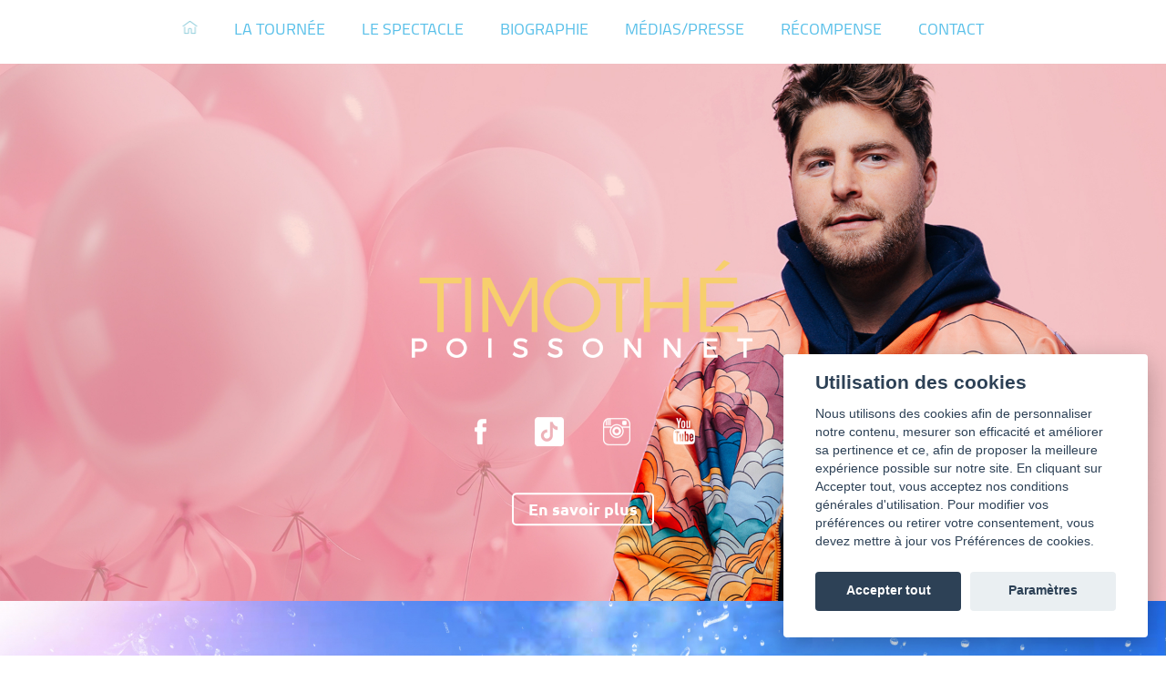

--- FILE ---
content_type: text/html; charset=UTF-8
request_url: https://www.timothepoissonnet.com/
body_size: 8746
content:
<!DOCTYPE html>
<html lang="fr">
<head>
	<title>Timothé Poissonnet - Site officiel | Dans le Bocal, le spectacle</title>
	<meta name="title" content="Timothé Poissonnet - Site officiel | Dans le Bocal, le spectacle" />
	<meta name="description" lang="fr" content="A l'image de cette société 'zapping' dans laquelle nous vivons, Timothé Poissonnet, insatiable et virevoltant, frétille sur scène et nous dévoile un nouveau style d'humour." />
	<meta name="identifier-url" content="https://www.timothepoissonnet.com/" />
	<meta name="content-language" content="fr" />
	<meta http-equiv="Content-Type" content="text/html; charset=UTF-8" />
	<meta name="viewport" content="width=device-width, initial-scale=1, minimum-scale=1, maximum-scale=1, user-scalable=no" />
	<meta name="robots" content="index,follow" />

	<link rel="icon" type="image/png" href="https://www.timothepoissonnet.com/imgs/favicon.png" />
	<link rel="shortcut icon" type="image/x-icon" href="https://www.timothepoissonnet.com/imgs/favicon.ico" />
	<link rel="canonical" href="https://www.timothepoissonnet.com/" />
	<link rel="stylesheet" type="text/css" href="https://www.timothepoissonnet.com/css/jquery-ui.min.css" />
	<link rel="stylesheet" type="text/css" href="https://www.timothepoissonnet.com/css/timothepoissonnet.1743412387.css" media="screen" /><link rel="stylesheet" type="text/css" href="https://www.timothepoissonnet.com/css/aos.css" media="screen" /><link rel="stylesheet" type="text/css" href="https://www.timothepoissonnet.com/css/jquery.mCustomScrollbar.min.css" media="screen" /><link rel="stylesheet" type="text/css" href="https://www.timothepoissonnet.com/css/animate.min.css" media="screen" /><link rel="stylesheet" type="text/css" href="https://www.timothepoissonnet.com/css/adblocker.blogads.css" media="screen" /><link rel="stylesheet" type="text/css" href="https://www.timothepoissonnet.com/css/jquery.mosaic.min.css" media="screen" />	<link rel="stylesheet" type="text/css" href="https://www.timothepoissonnet.com/css/font-awesome.min.css" media="screen" />
	<link rel="stylesheet" type="text/css" href="https://www.timothepoissonnet.com/css/sweetalert2.min.css" media="screen" />

	<!-- COOKIES -->
	<link rel="stylesheet" type="text/css" href="https://cdn.jsdelivr.net/gh/orestbida/cookieconsent@v2.4.7/dist/cookieconsent.css" media="print" onload="this.media='all'; this.onload=null;" />


	<script src="https://www.timothepoissonnet.com/js/jquery-3.2.1.min.js"></script>
	<script src="https://www.timothepoissonnet.com/js/jquery-ui.min.js"></script>
	<script src="https://www.timothepoissonnet.com/js/jquery.mCustomScrollbar.concat.min.js"></script>
	<script src="https://www.timothepoissonnet.com/js/timothepoissonnet.twitter-min.js"></script>

	<!-- COOKIES -->
	<script defer src="https://cdn.jsdelivr.net/gh/orestbida/cookieconsent@v2.4.7/dist/cookieconsent.js"></script>

	<!-- Global site tag (gtag.js) - Google Analytics -->
	<script async src="https://www.googletagmanager.com/gtag/js?id=UA-128994046-1"></script>
	<script>
	  	window.dataLayer = window.dataLayer || [];
	  	function gtag(){dataLayer.push(arguments);}

	  	// DEFAULT PARAM DENIED
	  	gtag('consent', 'default', {
			'ad_storage': 'denied',
			'analytics_storage': 'denied'
		});
	  	
	  	gtag('js', new Date());
	  	gtag('config', 'UA-128994046-1');
	</script>

	<script src="https://www.google.com/recaptcha/api.js" async defer></script>
</head>
<body>
	<script src="https://www.timothepoissonnet.com/js/jquery-3.2.1.min.js"></script><script src="https://www.timothepoissonnet.com/js/jquery-ui.js"></script>	<div>
		<div>
	<header>
		<div class="menu">
			<div class="reg_content">
				<div class="menuTab">	
	<div class="menuRow">
		<a class="menuCell resp" title="">Menu</a>
		<a href="https://www.timothepoissonnet.com/" class="menuCell home" title="Timothé Poissonnet, Dans le Bocal | Accueil" id="dir1"></a>
		<a href="https://www.timothepoissonnet.com/#!la-tournee" class="menuCell" title="Timothé Poissonnet, Dans le Bocal | La Tournée" id="dir3">La tournée</a>
		<a href="https://www.timothepoissonnet.com/#!le-spectacle" class="menuCell" title="Timothé Poissonnet, Dans le Bocal | Le Spectacle" id="dir2">Le spectacle</a>	
		<a href="https://www.timothepoissonnet.com/#!bio" class="menuCell" title="Timothé Poissonnet, Dans le Bocal | À Propos" id="dir4">Biographie</a>
		<a href="https://www.timothepoissonnet.com/#!presse" class="menuCell" title="Timothé Poissonnet, Dans le Bocal | Presse & Médias" id="dir5">Médias/Presse</a>
		<a href="https://www.timothepoissonnet.com/#!recompense" class="menuCell" title="Timothé Poissonnet, Dans le Bocal | Récompense" id="dir8">Récompense</a>
		<a href="https://www.timothepoissonnet.com/#!contact" class="menuCell" title="Timothé Poissonnet, Dans le Bocal | Contact" id="dir6">Contact</a>
		<div class="fin"></div>							
	</div>
</div>			</div>
			<div id="loading"></div>
		</div>
	</header>
	<!-- BLOC 1 : Accueil -->
	<section>	
		<div id="slide1" class="hauteurPage" style="">
			<div class="reg_content">
				<div class="contentBloc">
					<!-- <div class="testTitre prel">
						<div class="bloc-timothe absolute">
							<span>Timothé</span>
						</div>
						<div class="bloc-poissonnet">
							<span class="prel">
								<div class="bloc-border-top-left absolute"></div>
								<div class="bloc-border-top-right absolute"></div>
								Poissonnet
							</span>
						</div>
					</div> -->
					<div class="bloc-image">
						<img src="https://www.timothepoissonnet.com/imgs/logo_timothe_poissonnet.png" alt="Timothé Poissonnet | Dans le Bocal">
					</div>
					<div class="communaute">
						<a href="https://www.facebook.com/timothepoissonnetdanslebocal/" target="_blank" title="Timothé Poissonnet, Dans le Bocal | Facebook" class="facebook flol" rel="external"></a>
						<a href="https://www.tiktok.com/@timothepoissonnet" target="_blank" title="Timothé Poissonnet, Dans le Bocal | TikTok" class="tiktok flol" rel="external"></a>
						<a href="https://www.instagram.com/timothe.poissonnet/" target="_blank" title="Timothé Poissonnet, Dans le Bocal | Instagram" class="instagram flol" rel="external"></a>
						<a href="https://www.youtube.com/channel/UCAqUe0DYorBOLPjc3Dg40mQ" target="_blank" title="Timothé Poissonnet, Dans le Bocal | Youtube" class="youtube flol" rel="external"></a>
					</div>
					<a class="btnStd blanc" title="Timothé Poissonnet | En savoir plus" id="tournee">En savoir plus</a>
				</div>
			</div>
		</div>
		<div id="slide3" class="hauteurPage" style="background: url(https://www.timothepoissonnet.com/imgs/images/2/fondsite.jpg) 0 0 no-repeat; background-size: cover;">
			<div class="reg_content">
				<div class="contentBloc">
					<!-- <h1 class="h1 pad50"><strong>Suivez Timothé sur facebook</strong></h1>
				  	<div class="fb-page"
					data-href="https://www.facebook.com/timothepoissonnetdanslebocal" 
					data-width="340"
					data-hide-cover="false"
					data-show-facepile="true"></div>
					<hr /> -->
					<h2 class="h1 pad30"><strong>Les dates de la Tournée</strong></h2>
					<p class="sous-titre">En tournée dans toute la France et à PARIS au Théâtre Le République.<br />
D'autres dates arrivent très vite!<br />
</p>
					<div id="allSalle" style="height:200px;">					
						<table>
							<tbody>
														</tbody>
						</table>
					</div>
				</div>
			</div>
		</div>
	</section>

	<!-- BLOC 2 : Le Spectacle-->
	<section>
		<div id="slide2" class="hauteurPage hauteurPageS2" style="background: url(https://www.timothepoissonnet.com/imgs/images/3/fish.jpg) 0 0 no-repeat; background-size: cover;">
			<div class="reg_content">
				<div class="contentBloc">
					<h1 class="h1 pad30"><strong>Timothé Poissonnet Dans le Bocal</strong></h1>
					<div>
						<div class="width50 flol">
							<iframe src="https://www.youtube.com/embed/eKt7OwAIlN8?autoplay=1&controls=0&disablekb=1&loop=1&mute=1&modestbranding=1&showinfo=0" allowfullscreen name="Timothé Poissonnet | Dans le Bocal : Le Spectacle" allow="autoplay"></iframe>
						</div>
						<div class="width50 flol">
							<p><i>Timothé Poissonnet est un artiste complet, tendre et généreux... Comme un space chou fourré de surprises. Et celui-là n'écoeure jamais; son spectacle vivant coupe le souffle, fait taper du pied, et rend léger. Car Timothé sait soulever les poids de notre société moderne pour mieux les faire tournoyer dans son bocal... et finir par carrément les faire voler ! Hors du temps et ancré dans les mémoires, ce face à face haletant vous hypnotisera littéralement. </i></p>
						</div>
						<div class="fin"></div>
					</div>
					<div>
						<p><span class="Bold">Un humoriste comme les autres, très différent.</span><br />
A l'image de cette société zapping dans laquelle tout va très vite, s'éclate, et finalement se rejoint, Timothé Poissonnet nous surprend tout au long de son spectacle avec son style unique, vif et connecté: <span class="Bold">l'humour séquentiel.</span><br />
Il nous livre dans un tourbillon satirique effréné une de tableaux aussi drôles qu'éveillés, et nous embarque dans un univers décapant, où l'absurde côtoie la réalité. <br />
Plongez pour un vrai moment de partage et de rire avec un artiste complètement allumé du Bocal !</p>
						<div class="fin"></div>
						<a class="btnStd bleu" title="Timothé Poissonnet, Dans le Bocal | La presse en parle" id="presse">La presse en parle</a>
					</div>
				</div>
			</div>
		</div>
	</section>

	<!-- BLOC 3 : A propos -->
	<section>
		<div id="slide4" class="hauteurPage hauteurPageS4" style="background: url(https://www.timothepoissonnet.com/imgs/images/4/site-tim5.jpg) 0 0 no-repeat; background-size: cover;">
			<div class="reg_content">
				<div class="contentBloc">
					<h1 class="h1 tar">Qui est Timothé Poissonnet ?</h1>
					<div>
						<p>Avec un Master à la Sorbonne et un esprit aventurier, <strong>Timothé Poissonnet</strong> part explorer les quatre coins du monde... pour mieux se créer le sien!<br>Irrésistiblement attiré par le théâtre et la comédie, il se perfectionne aux côtés de Jean-Laurent Cochet. En 2015, il intègre l'équipe du <b><i>Festival International d'Expression Artistique Libre et Désordonnée</i></b>, l'incontournable scène ouverte de Paris, et rejoint la <b><i>Ligue d'Improvisation Professionnelle Française</i></b>.<br />
Il écrit, met en scène et fait évoluer son one-man-show « <strong>Timothé Poissonnet Dans le Bocal</strong> » depuis 2016; un live show original et décapant récompensé par une multitude de prix en Festivals d'Humour. Plébiscité par la presse, Le Bocal a notamment fait partie des 9 spectacles du Festival d'Avignon Off 2019 recommandés par <i>France Inter</i> et dans les 3 meilleurs spectacles d'humour élus par le public. <br />
Après avoir aussi écumé les scènes de Singapour, Bangkok, Hong-Kong, Shanghai... Notre éclaireur amuseur poursuit sa grande tournée à la rencontre du public dans la France entière, en Belgique et en Suisse... et à PARIS au Théâtre Le République.<br />
Vous pouvez retrouver Timothé dans la dernière saison du <strong>Jamel Comedy Club </strong> sur Canal+; <strong>Génération Paname</strong> sur France TV, et dans plusieurs émissions de <strong>Vendredi Tout est Permis</strong> sur TF1.<br />
Voguant sur des flots de surprises et d'innovations constantes, le Bocal vous étonnera forcément : <br />
il séduit les spectateurs et la presse à chaque représentation, porté par une énergie contagieuse et un amour profond du jeu et du verbe.<br />
Suivez-le dans sa tournée et ne manquez pas le prochain passage chez vous de cet artiste plein d'entrain et d'étincelles!<br />
						</p>
					</div>
				</div>
			</div>
		</div>
	</section>

	<!-- BLOC 4 : Presse -->
	<section>
		<div id="slide5" class="hauteurPage" style="background: url(https://www.timothepoissonnet.com/imgs/images/5/bg8.jpg) 0 0 no-repeat; background-size: cover;">
			<div class="reg_content">
				<div class="contentBloc">
					<h1 class="h1 pad30"><strong>La Presse en parle</strong></h1>
					<div class="flex sb linkPresse">
						<a href="https://www.timothepoissonnet.com/docs/dossier_de_presse.timothe_poissonnet.pdf" target="_blank" class="btnStd" title="Timothé Poissonnet, Dans le Bocal | Télécharger le dossier de presse">Télécharger le dossier de presse</a>
						<a href="https://www.timothepoissonnet.com/docs/photos_hd.zip" target="_blank" class="btnStd" title="Timothé Poissonnet, Dans le Bocal | Télécharger les photos HD">Télécharger les photos HD</a>
					</div>
					<div id="allPresse" style="height:500px;">
						<table>
							<tbody>
							<tr>
										<td class="tab"><div class="h3">ELLE</div></td>
										<td class="tab"><strong class="h4">&nbsp;« Son spectacle "Dans le Bocal" donne le tournis, nous fait voyager de la préhistoire jusque dans le futur pour évoquer une société qui tourne souvent en rond. L’artiste, plus caméléon que poisson, est épatant dans ce one-man-show aussi physique que décapant. »&nbsp;</strong></td>
										<td class="tab"><img src="https://www.timothepoissonnet.com/imgs/presse/23/elle.jpg" alt="ELLE | Timothé Poissonnet Dans le Bocal, le spectacle" class="imgPresse"/></td>
									</tr><tr>
										<td class="tab"><div class="h3">La Provence</div></td>
										<td class="tab"><strong class="h4">&nbsp;« Timothé Poissonnet nous enchante, et nous convainc qu'avec lui... on peut rire de tout dans l'intelligence et le respect de chacun. »&nbsp;</strong></td>
										<td class="tab"><img src="https://www.timothepoissonnet.com/imgs/presse/20/laprovence.jpg" alt="La Provence | Timothé Poissonnet Dans le Bocal, le spectacle" class="imgPresse"/></td>
									</tr><tr>
										<td class="tab"><div class="h3">La montagne</div></td>
										<td class="tab"><strong class="h4">&nbsp;« Un seul en scène électrisant, très construit et déjanté »&nbsp;</strong></td>
										<td class="tab"><img src="https://www.timothepoissonnet.com/imgs/presse/19/la-montagne.png" alt="La montagne | Timothé Poissonnet Dans le Bocal, le spectacle" class="imgPresse"/></td>
									</tr><tr>
										<td class="tab"><div class="h3">Sud Ouest</div></td>
										<td class="tab"><strong class="h4">&nbsp;« Timothé Poissonnet emmène le public dans son monde de fou! Il part dans tous les sens, sans jamais se perdre, ni nous perdre. »&nbsp;</strong></td>
										<td class="tab"><img src="https://www.timothepoissonnet.com/imgs/presse/18/sudouest.jpg" alt="Sud Ouest | Timothé Poissonnet Dans le Bocal, le spectacle" class="imgPresse"/></td>
									</tr><tr>
										<td class="tab"><div class="h3">Le Dauphiné</div></td>
										<td class="tab"><strong class="h4">&nbsp;« 1h10 de pur bonheur à découvrir ! »&nbsp;</strong></td>
										<td class="tab"><img src="https://www.timothepoissonnet.com/imgs/presse/17/le-dauphine.jpg" alt="Le Dauphiné | Timothé Poissonnet Dans le Bocal, le spectacle" class="imgPresse"/></td>
									</tr><tr>
										<td class="tab"><div class="h3">La Meuse</div></td>
										<td class="tab"><strong class="h4">&nbsp;« Un humour percutant, en interactivité avec le public ! »&nbsp;</strong></td>
										<td class="tab"><img src="https://www.timothepoissonnet.com/imgs/presse/16/la-meuse.jpg" alt="La Meuse | Timothé Poissonnet Dans le Bocal, le spectacle" class="imgPresse"/></td>
									</tr><tr>
										<td class="tab"><div class="h3">Fetch Mag</div></td>
										<td class="tab"><strong class="h4">&nbsp;« Un show hors du commun ! »&nbsp;</strong></td>
										<td class="tab"><img src="https://www.timothepoissonnet.com/imgs/presse/15/fetch-mag.png" alt="Fetch Mag | Timothé Poissonnet Dans le Bocal, le spectacle" class="imgPresse"/></td>
									</tr><tr>
										<td class="tab"><div class="h3">BFM TV</div></td>
										<td class="tab"><strong class="h4">&nbsp;« Un humoriste aux multiples facettes. Fraicheur, sincérité, générosité, il s'adresse à tous »&nbsp;</strong></td>
										<td class="tab"><img src="https://www.timothepoissonnet.com/imgs/presse/14/bfmtv-logo.jpg" alt="BFM TV | Timothé Poissonnet Dans le Bocal, le spectacle" class="imgPresse"/></td>
									</tr><tr>
										<td class="tab"><div class="h3">DH</div></td>
										<td class="tab"><strong class="h4">&nbsp;« Timothé Poissonnet, touche-à-tout et surprenant ! »&nbsp;</strong></td>
										<td class="tab"><img src="https://www.timothepoissonnet.com/imgs/presse/13/dh.jpg" alt="DH | Timothé Poissonnet Dans le Bocal, le spectacle" class="imgPresse"/></td>
									</tr><tr>
										<td class="tab"><div class="h3">Télépro</div></td>
										<td class="tab"><strong class="h4">&nbsp;« Dans son one man show, ce garçon charismatique aime nous projeter dans le futur tout enrevisitant l'histoire. »&nbsp;</strong></td>
										<td class="tab"><img src="https://www.timothepoissonnet.com/imgs/presse/12/telepro.png" alt="Télépro | Timothé Poissonnet Dans le Bocal, le spectacle" class="imgPresse"/></td>
									</tr><tr>
										<td class="tab"><div class="h3">Nice-Matin</div></td>
										<td class="tab"><strong class="h4">&nbsp;« Timothé Poissonnet se jette à l'eau avec humour. Un one-man-show vivant qui ne laisse aucun répit au public ! »&nbsp;</strong></td>
										<td class="tab"><img src="https://www.timothepoissonnet.com/imgs/presse/11/nicematin.png" alt="Nice-Matin | Timothé Poissonnet Dans le Bocal, le spectacle" class="imgPresse"/></td>
									</tr><tr>
										<td class="tab"><div class="h3">Ouest France</div></td>
										<td class="tab"><strong class="h4">&nbsp;« Les sketches de cet amoureux de la langue française font la part belle aux grands noms de la littérature française. Tout cela dans un rythme soutenu, miroir de la société. »&nbsp;</strong></td>
										<td class="tab"><img src="https://www.timothepoissonnet.com/imgs/presse/10/ouestfrance.png" alt="Ouest France | Timothé Poissonnet Dans le Bocal, le spectacle" class="imgPresse"/></td>
									</tr><tr>
										<td class="tab"><div class="h3">Le Journal</div></td>
										<td class="tab"><strong class="h4">&nbsp;« En mode « zapping », avec un débit oratoire soutenu, Timothé Poissonnet dézingue le rythme fou qui habille tous les actes de notre vie et plaide pour la lenteur, celle qui donne du temps au temps. »&nbsp;</strong></td>
										<td class="tab"><img src="https://www.timothepoissonnet.com/imgs/presse/9/lejournal.png" alt="Le Journal | Timothé Poissonnet Dans le Bocal, le spectacle" class="imgPresse"/></td>
									</tr><tr>
										<td class="tab"><div class="h3">VL</div></td>
										<td class="tab"><strong class="h4">&nbsp;« Avec son spectacle « Timothé Poissonnet Dans le Bocal » , l'humoriste nous livre sa vision du monde sur 1h30 de show à vous tordre de rire ! »&nbsp;</strong></td>
										<td class="tab"><img src="https://www.timothepoissonnet.com/imgs/presse/8/vl.png" alt="VL | Timothé Poissonnet Dans le Bocal, le spectacle" class="imgPresse"/></td>
									</tr><tr>
										<td class="tab"><div class="h3">L'Humanité.fr</div></td>
										<td class="tab"><strong class="h4">&nbsp;« Un spectacle trépidant dans lequel l'humoriste nous livre une caricature féroce et drôle de la société « zapping » dans laquelle nous vivons. »&nbsp;</strong></td>
										<td class="tab"><img src="https://www.timothepoissonnet.com/imgs/presse/7/l-humanite.jpg" alt="L'Humanité.fr | Timothé Poissonnet Dans le Bocal, le spectacle" class="imgPresse"/></td>
									</tr><tr>
										<td class="tab"><div class="h3">COCY</div></td>
										<td class="tab"><strong class="h4">&nbsp;« Un artiste que vous adorerez découvrir ! »&nbsp;</strong></td>
										<td class="tab"><img src="https://www.timothepoissonnet.com/imgs/presse/6/cocy.jpg" alt="COCY | Timothé Poissonnet Dans le Bocal, le spectacle" class="imgPresse"/></td>
									</tr><tr>
										<td class="tab"><div class="h3">La Parisienne Life</div></td>
										<td class="tab"><strong class="h4">&nbsp;« Cet humoriste d'un genre nouveau est un vrai couteau suisse ; il peut tout faire, et très vite !
Son spectacle est complet, novateur, intelligent, drôle, poétique et sensé. »&nbsp;</strong></td>
										<td class="tab"><img src="https://www.timothepoissonnet.com/imgs/presse/5/la-parisienne-life.png" alt="La Parisienne Life | Timothé Poissonnet Dans le Bocal, le spectacle" class="imgPresse"/></td>
									</tr><tr>
										<td class="tab"><div class="h3">DNA</div></td>
										<td class="tab"><strong class="h4">&nbsp;« Cet humoriste mélange les tons, dans une écriture drôle et intelligente, pleine d'anecdotes littéraires : un magicien du verbe. »&nbsp;</strong></td>
										<td class="tab"><img src="https://www.timothepoissonnet.com/imgs/presse/4/dna.jpg" alt="DNA | Timothé Poissonnet Dans le Bocal, le spectacle" class="imgPresse"/></td>
									</tr><tr>
										<td class="tab"><div class="h3">le petit journal hong-kong</div></td>
										<td class="tab"><strong class="h4">&nbsp;« Timothé Poissonnet, un foisonnement de sujets à un rythme débridé »&nbsp;</strong></td>
										<td class="tab"><img src="https://www.timothepoissonnet.com/imgs/presse/3/le-petit-journal-hong-kong.jpg" alt="le petit journal hong-kong | Timothé Poissonnet Dans le Bocal, le spectacle" class="imgPresse"/></td>
									</tr><tr>
										<td class="tab"><div class="h3">le petit journal singapour</div></td>
										<td class="tab"><strong class="h4">&nbsp;« L’artiste, caméléon assumé, utilise tous les registres, les changements de rythme, les cabrioles, les mouvements de break dance et un art consommé de forcer l’hilarité du public. Il déboule sur scène comme dans la carrière : en jeune homme pressé, gourmand de tout, qui s’échauffe au contact du public. »&nbsp;</strong></td>
										<td class="tab"><img src="https://www.timothepoissonnet.com/imgs/presse/2/le-petit-journal-singapour.jpg" alt="le petit journal singapour | Timothé Poissonnet Dans le Bocal, le spectacle" class="imgPresse"/></td>
									</tr><tr>
										<td class="tab"><div class="h3">France inter</div></td>
										<td class="tab"><strong class="h4">&nbsp;« Cela fait quatre ans que Timothé Poissonnet remplit les salles du Festival Off avec son spectacle déjanté. En une heure, il passe d'un sujet à un autre, d'un personnage à un autre, avec une facilité déconcertante, et joue avec les codes du one-man show en les poussant à l'extrême. » &nbsp;</strong></td>
										<td class="tab"><img src="https://www.timothepoissonnet.com/imgs/presse/1/france-inter.jpg" alt="France inter | Timothé Poissonnet Dans le Bocal, le spectacle" class="imgPresse"/></td>
									</tr>							</tbody>
						</table>
					</div>
				</div>
			</div>
		</div>
	</section>

	<!-- BLOC 5 -->
	<section>
		<div id="slide8" class="hauteurPage" style="background: url(https://www.timothepoissonnet.com/imgs/images/6/site-tim8.jpg) 0 0 no-repeat; background-size: cover;">
			<div class="reg_content">
				<div class="contentBloc">
					<h1 class="h1"><strong> Saison 13 du Jamel Comedy Club sur Canal +<br />
Dernière saison de Génération Paname sur France TV<br />
Invité dans Vendredi Tout est Permis sur TF1<br />
</strong></h1>
					<p><strong class="sous-titre">Spectacle multi-primé en Festivals d'Humour </strong> <br>Le Bocal fait partie des 9 spectacles du <i>Festival Avignon Le Off 2019</i> recommandés par <i>France Inter</i><br>Participation au <i>Festival le Voo Rire de Liège 2019</i><br>Participation au <i>Festival d'humour de Paris - le FUP- à Bobino 2018</i><br>Prix de la Presse au <i>Festival International du Rire de Rochefort 2018</i>	<br>Prix du Public au <i>Festival d'Humour Les Andain'ries 2018</i>		<br>Prix Coup de Coeur au <i>Festival d'Humour Les Clés de Saint-Pierre 2017</i>		<br>Prix du Jury au <i>Festival du Rire de Villeneuve-sur-Lot 2017</i>		<br>Prix de la Presse au <i>Festival International du Rire de Bierges 2017</i>		<br>Prix de la Presse au <i>Festival International de l'Humour de Lavilledieu-Du-Temple 2017</i>		<br>Prix du Public au <i>Festival du Rire de Mantes-La-Jolie 2017</i>		<br>Prix du Jury + Prix du Public au <i>Festival d'Humour du Pays Rhénan 2017</i>		<br>Prix du Jury au <i>Festival Les Vendanges de l'Humour Mâcon 2016</i>	<br>Prix du Public + Prix du Jury au <i>Festival du Rire Fernand Raynaud 2016</i>					<br>Prix du Public au <i>Festival du Rire de Saint Raphäel 2016</i>					<br>Prix du Public + Jury + Presse au <i>Festival les Vagues de l'Humour 2016</i>						<br>Prix du Public + Jury au <i>Festival d'Humour de Villieu-Loyes 2016</i>			<br>Prix du Jury au <i>Festival Les Sommets du Rire 2016</i></p>					
				</div>
			</div>
		</div>
	</section>

		<section>
		<div class="bloc-titre-reseau">
			<h1 class="h1" style="color:#59c0e9;">Timothé Poissonnet</h1>
		</div>
		<div class="reg_content">
			<div class="instagram-grid">
			<div class="instagram-grid-item" data-video="1">
						<a 
							title="" 
							class="video">
								<video 
									src="https://www.timothepoissonnet.com/imgs/instagram/3803489268568461295.mp4" 
									type="video/mp4" 
									poster="https://www.timothepoissonnet.com/imgs/instagram/3803489268568461295.jpg">
								</video>
						</a>
					</div><div class="instagram-grid-item" data-video="1">
						<a 
							title="" 
							class="video">
								<video 
									src="https://www.timothepoissonnet.com/imgs/instagram/3799656025800889319.mp4" 
									type="video/mp4" 
									poster="https://www.timothepoissonnet.com/imgs/instagram/3799656025800889319.jpg">
								</video>
						</a>
					</div><div class="instagram-grid-item" data-video="1">
						<a 
							title="" 
							class="video">
								<video 
									src="https://www.timothepoissonnet.com/imgs/instagram/3792453625834936351.mp4" 
									type="video/mp4" 
									poster="https://www.timothepoissonnet.com/imgs/instagram/3792453625834936351.jpg">
								</video>
						</a>
					</div><div class="instagram-grid-item" data-video="1">
						<a 
							title="" 
							class="video">
								<video 
									src="https://www.timothepoissonnet.com/imgs/instagram/3789698353521843893.mp4" 
									type="video/mp4" 
									poster="https://www.timothepoissonnet.com/imgs/instagram/3789698353521843893.jpg">
								</video>
						</a>
					</div><div class="instagram-grid-item" data-video="1">
						<a 
							title="" 
							class="video">
								<video 
									src="https://www.timothepoissonnet.com/imgs/instagram/3789547216348740288.mp4" 
									type="video/mp4" 
									poster="https://www.timothepoissonnet.com/imgs/instagram/3789547216348740288.jpg">
								</video>
						</a>
					</div><div class="instagram-grid-item" data-video="0">
						<a 
							href="https://www.instagram.com/p/DSVJL1LiGpa/?hl=fr" 
							title="" 							
							target="_blank" 
							class="social"
							style="background:url('/imgs/instagram/3788975056936790618.jpg') center / cover no-repeat;">                    
						</a>
					</div><div class="instagram-grid-item" data-video="1">
						<a 
							title="" 
							class="video">
								<video 
									src="https://www.timothepoissonnet.com/imgs/instagram/3775957655995591331.mp4" 
									type="video/mp4" 
									poster="https://www.timothepoissonnet.com/imgs/instagram/3775957655995591331.jpg">
								</video>
						</a>
					</div><div class="instagram-grid-item" data-video="1">
						<a 
							title="" 
							class="video">
								<video 
									src="https://www.timothepoissonnet.com/imgs/instagram/3771548501189114640.mp4" 
									type="video/mp4" 
									poster="https://www.timothepoissonnet.com/imgs/instagram/3771548501189114640.jpg">
								</video>
						</a>
					</div><div class="instagram-grid-item" data-video="1">
						<a 
							title="" 
							class="video">
								<video 
									src="https://www.timothepoissonnet.com/imgs/instagram/3761287526900837386.mp4" 
									type="video/mp4" 
									poster="https://www.timothepoissonnet.com/imgs/instagram/3761287526900837386.jpg">
								</video>
						</a>
					</div>			</div>
		</div>
	</section>
	
	<!-- BLOC 6 : Contact-->
	<section>
		<div id="slide7" class="hauteurPage">
			<div class="reg_content">
				<div class="contentBloc">
					<div class="h3 pad30">Contactez l'équipe de Timothé Poissonnet</div>
					<div class="contentContact ">
						<div class="contact width33 flol">
							<strong class="production">Production</strong>
							<span><b>Camille Dulfer</b><br />Production & Diffusion<br /><cite>aquabonprod@gmail.com</cite></span>						</div>
						<div class="contact width33 flol">
							<strong class="diffusion">Diffusion</strong>
							<span><b>Agence ACP</b> - Diffusion en SUISSE<br />www.agenceacp.com<br /><cite>ac@agenceacp.com</cite></span>						</div>
						<div class="contact width33 flol">
							<strong class="production">Artiste</strong>
							<span><b>Timothé Poissonnet</b><br />
								06 16 47 62 47<br />
							 <cite>timothe.poissonnet@gmail.com</cite><br />
							</span>						</div>
						<!-- <div class="contact width25 flol">
							<strong class="production">Presse</strong>
							<span>Relations publiques Presse en BELGIQUE </br>Com' des Demoiselles 			<br />
							 <cite>info@comdesdemoiselles.com</cite><br />
							</span>						</div> -->
						<div class="fin"></div>
						<div>
							<div class="h3">Formulaire de contact</div>
							<form class="formStd" id="submitForm" action="https://www.timothepoissonnet.com/" method="post">
								<fieldset>
									<input class="textStd" type="text" name="nom" value="" placeholder="Nom*" />
								</fieldset>
								<fieldset>
									<input class="textStd" type="text" name="email" value="" placeholder="Email*" />					
								</fieldset>
								<fieldset>
									<textarea class="areaStd" name="message" placeholder="Message"></textarea>
								</fieldset>
								<fieldset class="din">
									<input class="textStd" type="text" name="conf" value="" placeholder="conf*" />					
								</fieldset>
								<fieldset>
									<div class="g-recaptcha" data-sitekey="6LdSPBwcAAAAAGdm4UB2UlU-rhR1YrC_VRq4o2mC"></div>
									<input type="submit" value="Envoyer" class=" btnStd flor" />
									<div class="fin"></div>
								</fieldset>
							</form>
						</div>
					</div>
				</div>
			</div>
			<div class="reg_contentBot">
				<div class="botFooter">
					<span>&copy;2018-2026 Timothé Poissonnet</span>
					<cite>|</cite>
					<span><a title="Mentions légales" target="_blank" href="https://www.timothepoissonnet.com/mentions-legales/">Mentions légales</a></span>
					<cite>|</cite>
					<span><a title="Politique de confidentialité" target="_blank" href="https://www.timothepoissonnet.com/politique-de-confidentialite/">Politique de confidentialité</a></span>
					<cite>|</cite>
					<span>Réalisation <a title="Agence Web seine et marne" target="_blank" href="https://www.3beesonline.com/">3 Bees Online SAS</a></span>
				</div>
			</div>
		</div>
	</section>
</div>
<script>
	for(i=1;i<9;i++)
	{
		var hauteurPage = 0;
		hauteurPage = $('#slide'+i+' .contentBloc').height();
		
		if(i==1){$('#slide'+i+' .reg_content').css('min-height','660px');}
		else{$('#slide'+i+' .reg_content').css('min-height',hauteurPage+100+'px');}
	}

	var docWith 	= $(document).innerWidth();
	
	/**** BACK 1 */
	
	var back1;
	
	var back1Desktop = `https://www.timothepoissonnet.com/imgs/images/1/bg2.jpg`;
	var back1Mobile  = `https://www.timothepoissonnet.com/imgs/images/1/bg3.jpg`;
	
	var $slide1		 = $('#slide1');
	
	docWith < 768 ?	
	back1 = back1Mobile : back1 = back1Desktop;
	
	$slide1.css('backgroundImage','url('+back1+')');
	$slide1.css('backgroundRepeat','no-repeat');
	$slide1.css('backgroundPosition','0 0');
	$slide1.css('backgroundSize','cover');

	/**** BACK 2 */
	
	var back2;
	
	var back2Desktop = `https://www.timothepoissonnet.com/imgs/images/2/fondsite.jpg`;
	var back2Mobile  = `https://www.timothepoissonnet.com/imgs/images/2/fondsite.jpg`;
	
	var $slide2	 = $('#slide2');
	
	docWith < 768 ?	
	back2 = back2Mobile : back2 = back2Desktop;
	
	$slide2.css('backgroundImage','url('+back2+')');
	$slide2.css('backgroundRepeat','no-repeat');
	$slide2.css('backgroundPosition','0 0');
	$slide2.css('backgroundSize','cover');

	/**** BACK 3 */
	
	var back3;
	
	var back3Desktop = `https://www.timothepoissonnet.com/imgs/images/3/fish.jpg`;
	var back3Mobile  = `https://www.timothepoissonnet.com/imgs/images/3/image-slide-1-mobile.jpg`;
	
	var $slide3	 = $('#slide3');
	
	docWith < 768 ?	
	back3 = back3Mobile : back3 = back3Desktop;
	
	$slide3.css('backgroundImage','url('+back3+')');
	$slide3.css('backgroundRepeat','no-repeat');
	$slide3.css('backgroundPosition','0 0');
	$slide3.css('backgroundSize','cover');
	
	/**** BACK 4 */
	
	var back4;
	
	var back4Desktop = `https://www.timothepoissonnet.com/imgs/images/4/site-tim5.jpg`;
	var back4Mobile  = `https://www.timothepoissonnet.com/imgs/images/4/sitemobile3.jpg`;
	
	var $slide4	 = $('#slide4');
	
	docWith < 768 ?	
	back4 = back4Mobile : back4 = back4Desktop;
	
	$slide4.css('backgroundImage','url('+back4+')');
	$slide4.css('backgroundRepeat','no-repeat');
	$slide4.css('backgroundPosition','0 0');
	$slide4.css('backgroundSize','cover');
	
	/**** BACK 5 */
	
	var back5;
	
	var back5Desktop = `https://www.timothepoissonnet.com/imgs/images/5/bg8.jpg`;
	var back5Mobile  = `https://www.timothepoissonnet.com/imgs/images/5/-kobayashi-photos-ah2024-1386.jpg`;
	
	var $slide5	 = $('#slide5');
	
	docWith < 768 ?	
	back5 = back5Mobile : back5 = back5Desktop;
	
	$slide5.css('backgroundImage','url('+back5+')');
	$slide5.css('backgroundRepeat','no-repeat');
	$slide5.css('backgroundPosition','0 0');
	$slide5.css('backgroundSize','cover');
	
	/**** BACK 6 */
	
	var back6;
	
	var back6Desktop = `https://www.timothepoissonnet.com/imgs/images/6/site-tim8.jpg`;
	var back6Mobile  = `https://www.timothepoissonnet.com/imgs/images/6/sitemobile4.jpg`;
	
	var $slide6	 = $('#slide6');
	
	docWith < 768 ?	
	back6 = back6Mobile : back6 = back6Desktop;
	
	$slide6.css('backgroundImage','url('+back6+')');
	$slide6.css('backgroundRepeat','no-repeat');
	$slide6.css('backgroundPosition','0 0');
	$slide6.css('backgroundSize','cover');
	
	/*****/	
</script>	</div>	
	<script src="https://www.timothepoissonnet.com/js/jquery.mCustomScrollbar.concat.min.js"></script><script src="https://www.timothepoissonnet.com/js/aos.js"></script><script src="https://www.timothepoissonnet.com/js/jquery.mosaic.min.js"></script><script src="https://www.timothepoissonnet.com/js/sweetalert2.min.js"></script><script src="https://www.timothepoissonnet.com/js/timothepoissonnet.accueil.1743411270.js"></script><script src="https://www.timothepoissonnet.com/js/timothepoissonnet.global.1736425767.js"></script>	<script>
		$(document).ready(function()
		{
			var strLink = $('#strLink').html();			
			var strErreur = $('#strErreur').html();
			if(strErreur!=null)
			{ 
				swal({
					title: 'Erreur!', 
					text: strErreur, 
					type: 'error',
					confirmButtonColor: '#F2AF27',
				}).then(function(){ if(strLink!=null && strLink!==''){ location.href = strLink;} });
			}
			var strInfo = $('#strInfo').html(); 
			if(strInfo!=null){ swal('Oups.',strInfo,'question'); }
			var strValide = $('#strValide').html(); 
			if(strValide!=null){ swal('Bravo!',strValide,'success'); }			
		});
		
		/****/
		
		$(window).scroll(function()
		{
			if ( $(window).scrollTop() == 0 )
			$('#returnOnTop').fadeOut();
			else
			$('#returnOnTop').fadeIn();
		});
	</script>
	<!-- IFRAME FACEBOOK -->
	<div id="fb-root"></div>
	<script>
		(function(d, s, id)
		{
			var js, fjs = d.getElementsByTagName(s)[0];
			if (d.getElementById(id)) return;
			js = d.createElement(s); js.id = id;
			js.src = 'https://connect.facebook.net/fr_FR/sdk.js#xfbml=1&version=v3.2';
			fjs.parentNode.insertBefore(js, fjs);
		}(document, 'script', 'facebook-jssdk'));
	</script>
</body>
</html>

--- FILE ---
content_type: text/html; charset=utf-8
request_url: https://www.google.com/recaptcha/api2/anchor?ar=1&k=6LdSPBwcAAAAAGdm4UB2UlU-rhR1YrC_VRq4o2mC&co=aHR0cHM6Ly93d3cudGltb3RoZXBvaXNzb25uZXQuY29tOjQ0Mw..&hl=en&v=PoyoqOPhxBO7pBk68S4YbpHZ&size=normal&anchor-ms=20000&execute-ms=30000&cb=qnn7zhg4m0wu
body_size: 49368
content:
<!DOCTYPE HTML><html dir="ltr" lang="en"><head><meta http-equiv="Content-Type" content="text/html; charset=UTF-8">
<meta http-equiv="X-UA-Compatible" content="IE=edge">
<title>reCAPTCHA</title>
<style type="text/css">
/* cyrillic-ext */
@font-face {
  font-family: 'Roboto';
  font-style: normal;
  font-weight: 400;
  font-stretch: 100%;
  src: url(//fonts.gstatic.com/s/roboto/v48/KFO7CnqEu92Fr1ME7kSn66aGLdTylUAMa3GUBHMdazTgWw.woff2) format('woff2');
  unicode-range: U+0460-052F, U+1C80-1C8A, U+20B4, U+2DE0-2DFF, U+A640-A69F, U+FE2E-FE2F;
}
/* cyrillic */
@font-face {
  font-family: 'Roboto';
  font-style: normal;
  font-weight: 400;
  font-stretch: 100%;
  src: url(//fonts.gstatic.com/s/roboto/v48/KFO7CnqEu92Fr1ME7kSn66aGLdTylUAMa3iUBHMdazTgWw.woff2) format('woff2');
  unicode-range: U+0301, U+0400-045F, U+0490-0491, U+04B0-04B1, U+2116;
}
/* greek-ext */
@font-face {
  font-family: 'Roboto';
  font-style: normal;
  font-weight: 400;
  font-stretch: 100%;
  src: url(//fonts.gstatic.com/s/roboto/v48/KFO7CnqEu92Fr1ME7kSn66aGLdTylUAMa3CUBHMdazTgWw.woff2) format('woff2');
  unicode-range: U+1F00-1FFF;
}
/* greek */
@font-face {
  font-family: 'Roboto';
  font-style: normal;
  font-weight: 400;
  font-stretch: 100%;
  src: url(//fonts.gstatic.com/s/roboto/v48/KFO7CnqEu92Fr1ME7kSn66aGLdTylUAMa3-UBHMdazTgWw.woff2) format('woff2');
  unicode-range: U+0370-0377, U+037A-037F, U+0384-038A, U+038C, U+038E-03A1, U+03A3-03FF;
}
/* math */
@font-face {
  font-family: 'Roboto';
  font-style: normal;
  font-weight: 400;
  font-stretch: 100%;
  src: url(//fonts.gstatic.com/s/roboto/v48/KFO7CnqEu92Fr1ME7kSn66aGLdTylUAMawCUBHMdazTgWw.woff2) format('woff2');
  unicode-range: U+0302-0303, U+0305, U+0307-0308, U+0310, U+0312, U+0315, U+031A, U+0326-0327, U+032C, U+032F-0330, U+0332-0333, U+0338, U+033A, U+0346, U+034D, U+0391-03A1, U+03A3-03A9, U+03B1-03C9, U+03D1, U+03D5-03D6, U+03F0-03F1, U+03F4-03F5, U+2016-2017, U+2034-2038, U+203C, U+2040, U+2043, U+2047, U+2050, U+2057, U+205F, U+2070-2071, U+2074-208E, U+2090-209C, U+20D0-20DC, U+20E1, U+20E5-20EF, U+2100-2112, U+2114-2115, U+2117-2121, U+2123-214F, U+2190, U+2192, U+2194-21AE, U+21B0-21E5, U+21F1-21F2, U+21F4-2211, U+2213-2214, U+2216-22FF, U+2308-230B, U+2310, U+2319, U+231C-2321, U+2336-237A, U+237C, U+2395, U+239B-23B7, U+23D0, U+23DC-23E1, U+2474-2475, U+25AF, U+25B3, U+25B7, U+25BD, U+25C1, U+25CA, U+25CC, U+25FB, U+266D-266F, U+27C0-27FF, U+2900-2AFF, U+2B0E-2B11, U+2B30-2B4C, U+2BFE, U+3030, U+FF5B, U+FF5D, U+1D400-1D7FF, U+1EE00-1EEFF;
}
/* symbols */
@font-face {
  font-family: 'Roboto';
  font-style: normal;
  font-weight: 400;
  font-stretch: 100%;
  src: url(//fonts.gstatic.com/s/roboto/v48/KFO7CnqEu92Fr1ME7kSn66aGLdTylUAMaxKUBHMdazTgWw.woff2) format('woff2');
  unicode-range: U+0001-000C, U+000E-001F, U+007F-009F, U+20DD-20E0, U+20E2-20E4, U+2150-218F, U+2190, U+2192, U+2194-2199, U+21AF, U+21E6-21F0, U+21F3, U+2218-2219, U+2299, U+22C4-22C6, U+2300-243F, U+2440-244A, U+2460-24FF, U+25A0-27BF, U+2800-28FF, U+2921-2922, U+2981, U+29BF, U+29EB, U+2B00-2BFF, U+4DC0-4DFF, U+FFF9-FFFB, U+10140-1018E, U+10190-1019C, U+101A0, U+101D0-101FD, U+102E0-102FB, U+10E60-10E7E, U+1D2C0-1D2D3, U+1D2E0-1D37F, U+1F000-1F0FF, U+1F100-1F1AD, U+1F1E6-1F1FF, U+1F30D-1F30F, U+1F315, U+1F31C, U+1F31E, U+1F320-1F32C, U+1F336, U+1F378, U+1F37D, U+1F382, U+1F393-1F39F, U+1F3A7-1F3A8, U+1F3AC-1F3AF, U+1F3C2, U+1F3C4-1F3C6, U+1F3CA-1F3CE, U+1F3D4-1F3E0, U+1F3ED, U+1F3F1-1F3F3, U+1F3F5-1F3F7, U+1F408, U+1F415, U+1F41F, U+1F426, U+1F43F, U+1F441-1F442, U+1F444, U+1F446-1F449, U+1F44C-1F44E, U+1F453, U+1F46A, U+1F47D, U+1F4A3, U+1F4B0, U+1F4B3, U+1F4B9, U+1F4BB, U+1F4BF, U+1F4C8-1F4CB, U+1F4D6, U+1F4DA, U+1F4DF, U+1F4E3-1F4E6, U+1F4EA-1F4ED, U+1F4F7, U+1F4F9-1F4FB, U+1F4FD-1F4FE, U+1F503, U+1F507-1F50B, U+1F50D, U+1F512-1F513, U+1F53E-1F54A, U+1F54F-1F5FA, U+1F610, U+1F650-1F67F, U+1F687, U+1F68D, U+1F691, U+1F694, U+1F698, U+1F6AD, U+1F6B2, U+1F6B9-1F6BA, U+1F6BC, U+1F6C6-1F6CF, U+1F6D3-1F6D7, U+1F6E0-1F6EA, U+1F6F0-1F6F3, U+1F6F7-1F6FC, U+1F700-1F7FF, U+1F800-1F80B, U+1F810-1F847, U+1F850-1F859, U+1F860-1F887, U+1F890-1F8AD, U+1F8B0-1F8BB, U+1F8C0-1F8C1, U+1F900-1F90B, U+1F93B, U+1F946, U+1F984, U+1F996, U+1F9E9, U+1FA00-1FA6F, U+1FA70-1FA7C, U+1FA80-1FA89, U+1FA8F-1FAC6, U+1FACE-1FADC, U+1FADF-1FAE9, U+1FAF0-1FAF8, U+1FB00-1FBFF;
}
/* vietnamese */
@font-face {
  font-family: 'Roboto';
  font-style: normal;
  font-weight: 400;
  font-stretch: 100%;
  src: url(//fonts.gstatic.com/s/roboto/v48/KFO7CnqEu92Fr1ME7kSn66aGLdTylUAMa3OUBHMdazTgWw.woff2) format('woff2');
  unicode-range: U+0102-0103, U+0110-0111, U+0128-0129, U+0168-0169, U+01A0-01A1, U+01AF-01B0, U+0300-0301, U+0303-0304, U+0308-0309, U+0323, U+0329, U+1EA0-1EF9, U+20AB;
}
/* latin-ext */
@font-face {
  font-family: 'Roboto';
  font-style: normal;
  font-weight: 400;
  font-stretch: 100%;
  src: url(//fonts.gstatic.com/s/roboto/v48/KFO7CnqEu92Fr1ME7kSn66aGLdTylUAMa3KUBHMdazTgWw.woff2) format('woff2');
  unicode-range: U+0100-02BA, U+02BD-02C5, U+02C7-02CC, U+02CE-02D7, U+02DD-02FF, U+0304, U+0308, U+0329, U+1D00-1DBF, U+1E00-1E9F, U+1EF2-1EFF, U+2020, U+20A0-20AB, U+20AD-20C0, U+2113, U+2C60-2C7F, U+A720-A7FF;
}
/* latin */
@font-face {
  font-family: 'Roboto';
  font-style: normal;
  font-weight: 400;
  font-stretch: 100%;
  src: url(//fonts.gstatic.com/s/roboto/v48/KFO7CnqEu92Fr1ME7kSn66aGLdTylUAMa3yUBHMdazQ.woff2) format('woff2');
  unicode-range: U+0000-00FF, U+0131, U+0152-0153, U+02BB-02BC, U+02C6, U+02DA, U+02DC, U+0304, U+0308, U+0329, U+2000-206F, U+20AC, U+2122, U+2191, U+2193, U+2212, U+2215, U+FEFF, U+FFFD;
}
/* cyrillic-ext */
@font-face {
  font-family: 'Roboto';
  font-style: normal;
  font-weight: 500;
  font-stretch: 100%;
  src: url(//fonts.gstatic.com/s/roboto/v48/KFO7CnqEu92Fr1ME7kSn66aGLdTylUAMa3GUBHMdazTgWw.woff2) format('woff2');
  unicode-range: U+0460-052F, U+1C80-1C8A, U+20B4, U+2DE0-2DFF, U+A640-A69F, U+FE2E-FE2F;
}
/* cyrillic */
@font-face {
  font-family: 'Roboto';
  font-style: normal;
  font-weight: 500;
  font-stretch: 100%;
  src: url(//fonts.gstatic.com/s/roboto/v48/KFO7CnqEu92Fr1ME7kSn66aGLdTylUAMa3iUBHMdazTgWw.woff2) format('woff2');
  unicode-range: U+0301, U+0400-045F, U+0490-0491, U+04B0-04B1, U+2116;
}
/* greek-ext */
@font-face {
  font-family: 'Roboto';
  font-style: normal;
  font-weight: 500;
  font-stretch: 100%;
  src: url(//fonts.gstatic.com/s/roboto/v48/KFO7CnqEu92Fr1ME7kSn66aGLdTylUAMa3CUBHMdazTgWw.woff2) format('woff2');
  unicode-range: U+1F00-1FFF;
}
/* greek */
@font-face {
  font-family: 'Roboto';
  font-style: normal;
  font-weight: 500;
  font-stretch: 100%;
  src: url(//fonts.gstatic.com/s/roboto/v48/KFO7CnqEu92Fr1ME7kSn66aGLdTylUAMa3-UBHMdazTgWw.woff2) format('woff2');
  unicode-range: U+0370-0377, U+037A-037F, U+0384-038A, U+038C, U+038E-03A1, U+03A3-03FF;
}
/* math */
@font-face {
  font-family: 'Roboto';
  font-style: normal;
  font-weight: 500;
  font-stretch: 100%;
  src: url(//fonts.gstatic.com/s/roboto/v48/KFO7CnqEu92Fr1ME7kSn66aGLdTylUAMawCUBHMdazTgWw.woff2) format('woff2');
  unicode-range: U+0302-0303, U+0305, U+0307-0308, U+0310, U+0312, U+0315, U+031A, U+0326-0327, U+032C, U+032F-0330, U+0332-0333, U+0338, U+033A, U+0346, U+034D, U+0391-03A1, U+03A3-03A9, U+03B1-03C9, U+03D1, U+03D5-03D6, U+03F0-03F1, U+03F4-03F5, U+2016-2017, U+2034-2038, U+203C, U+2040, U+2043, U+2047, U+2050, U+2057, U+205F, U+2070-2071, U+2074-208E, U+2090-209C, U+20D0-20DC, U+20E1, U+20E5-20EF, U+2100-2112, U+2114-2115, U+2117-2121, U+2123-214F, U+2190, U+2192, U+2194-21AE, U+21B0-21E5, U+21F1-21F2, U+21F4-2211, U+2213-2214, U+2216-22FF, U+2308-230B, U+2310, U+2319, U+231C-2321, U+2336-237A, U+237C, U+2395, U+239B-23B7, U+23D0, U+23DC-23E1, U+2474-2475, U+25AF, U+25B3, U+25B7, U+25BD, U+25C1, U+25CA, U+25CC, U+25FB, U+266D-266F, U+27C0-27FF, U+2900-2AFF, U+2B0E-2B11, U+2B30-2B4C, U+2BFE, U+3030, U+FF5B, U+FF5D, U+1D400-1D7FF, U+1EE00-1EEFF;
}
/* symbols */
@font-face {
  font-family: 'Roboto';
  font-style: normal;
  font-weight: 500;
  font-stretch: 100%;
  src: url(//fonts.gstatic.com/s/roboto/v48/KFO7CnqEu92Fr1ME7kSn66aGLdTylUAMaxKUBHMdazTgWw.woff2) format('woff2');
  unicode-range: U+0001-000C, U+000E-001F, U+007F-009F, U+20DD-20E0, U+20E2-20E4, U+2150-218F, U+2190, U+2192, U+2194-2199, U+21AF, U+21E6-21F0, U+21F3, U+2218-2219, U+2299, U+22C4-22C6, U+2300-243F, U+2440-244A, U+2460-24FF, U+25A0-27BF, U+2800-28FF, U+2921-2922, U+2981, U+29BF, U+29EB, U+2B00-2BFF, U+4DC0-4DFF, U+FFF9-FFFB, U+10140-1018E, U+10190-1019C, U+101A0, U+101D0-101FD, U+102E0-102FB, U+10E60-10E7E, U+1D2C0-1D2D3, U+1D2E0-1D37F, U+1F000-1F0FF, U+1F100-1F1AD, U+1F1E6-1F1FF, U+1F30D-1F30F, U+1F315, U+1F31C, U+1F31E, U+1F320-1F32C, U+1F336, U+1F378, U+1F37D, U+1F382, U+1F393-1F39F, U+1F3A7-1F3A8, U+1F3AC-1F3AF, U+1F3C2, U+1F3C4-1F3C6, U+1F3CA-1F3CE, U+1F3D4-1F3E0, U+1F3ED, U+1F3F1-1F3F3, U+1F3F5-1F3F7, U+1F408, U+1F415, U+1F41F, U+1F426, U+1F43F, U+1F441-1F442, U+1F444, U+1F446-1F449, U+1F44C-1F44E, U+1F453, U+1F46A, U+1F47D, U+1F4A3, U+1F4B0, U+1F4B3, U+1F4B9, U+1F4BB, U+1F4BF, U+1F4C8-1F4CB, U+1F4D6, U+1F4DA, U+1F4DF, U+1F4E3-1F4E6, U+1F4EA-1F4ED, U+1F4F7, U+1F4F9-1F4FB, U+1F4FD-1F4FE, U+1F503, U+1F507-1F50B, U+1F50D, U+1F512-1F513, U+1F53E-1F54A, U+1F54F-1F5FA, U+1F610, U+1F650-1F67F, U+1F687, U+1F68D, U+1F691, U+1F694, U+1F698, U+1F6AD, U+1F6B2, U+1F6B9-1F6BA, U+1F6BC, U+1F6C6-1F6CF, U+1F6D3-1F6D7, U+1F6E0-1F6EA, U+1F6F0-1F6F3, U+1F6F7-1F6FC, U+1F700-1F7FF, U+1F800-1F80B, U+1F810-1F847, U+1F850-1F859, U+1F860-1F887, U+1F890-1F8AD, U+1F8B0-1F8BB, U+1F8C0-1F8C1, U+1F900-1F90B, U+1F93B, U+1F946, U+1F984, U+1F996, U+1F9E9, U+1FA00-1FA6F, U+1FA70-1FA7C, U+1FA80-1FA89, U+1FA8F-1FAC6, U+1FACE-1FADC, U+1FADF-1FAE9, U+1FAF0-1FAF8, U+1FB00-1FBFF;
}
/* vietnamese */
@font-face {
  font-family: 'Roboto';
  font-style: normal;
  font-weight: 500;
  font-stretch: 100%;
  src: url(//fonts.gstatic.com/s/roboto/v48/KFO7CnqEu92Fr1ME7kSn66aGLdTylUAMa3OUBHMdazTgWw.woff2) format('woff2');
  unicode-range: U+0102-0103, U+0110-0111, U+0128-0129, U+0168-0169, U+01A0-01A1, U+01AF-01B0, U+0300-0301, U+0303-0304, U+0308-0309, U+0323, U+0329, U+1EA0-1EF9, U+20AB;
}
/* latin-ext */
@font-face {
  font-family: 'Roboto';
  font-style: normal;
  font-weight: 500;
  font-stretch: 100%;
  src: url(//fonts.gstatic.com/s/roboto/v48/KFO7CnqEu92Fr1ME7kSn66aGLdTylUAMa3KUBHMdazTgWw.woff2) format('woff2');
  unicode-range: U+0100-02BA, U+02BD-02C5, U+02C7-02CC, U+02CE-02D7, U+02DD-02FF, U+0304, U+0308, U+0329, U+1D00-1DBF, U+1E00-1E9F, U+1EF2-1EFF, U+2020, U+20A0-20AB, U+20AD-20C0, U+2113, U+2C60-2C7F, U+A720-A7FF;
}
/* latin */
@font-face {
  font-family: 'Roboto';
  font-style: normal;
  font-weight: 500;
  font-stretch: 100%;
  src: url(//fonts.gstatic.com/s/roboto/v48/KFO7CnqEu92Fr1ME7kSn66aGLdTylUAMa3yUBHMdazQ.woff2) format('woff2');
  unicode-range: U+0000-00FF, U+0131, U+0152-0153, U+02BB-02BC, U+02C6, U+02DA, U+02DC, U+0304, U+0308, U+0329, U+2000-206F, U+20AC, U+2122, U+2191, U+2193, U+2212, U+2215, U+FEFF, U+FFFD;
}
/* cyrillic-ext */
@font-face {
  font-family: 'Roboto';
  font-style: normal;
  font-weight: 900;
  font-stretch: 100%;
  src: url(//fonts.gstatic.com/s/roboto/v48/KFO7CnqEu92Fr1ME7kSn66aGLdTylUAMa3GUBHMdazTgWw.woff2) format('woff2');
  unicode-range: U+0460-052F, U+1C80-1C8A, U+20B4, U+2DE0-2DFF, U+A640-A69F, U+FE2E-FE2F;
}
/* cyrillic */
@font-face {
  font-family: 'Roboto';
  font-style: normal;
  font-weight: 900;
  font-stretch: 100%;
  src: url(//fonts.gstatic.com/s/roboto/v48/KFO7CnqEu92Fr1ME7kSn66aGLdTylUAMa3iUBHMdazTgWw.woff2) format('woff2');
  unicode-range: U+0301, U+0400-045F, U+0490-0491, U+04B0-04B1, U+2116;
}
/* greek-ext */
@font-face {
  font-family: 'Roboto';
  font-style: normal;
  font-weight: 900;
  font-stretch: 100%;
  src: url(//fonts.gstatic.com/s/roboto/v48/KFO7CnqEu92Fr1ME7kSn66aGLdTylUAMa3CUBHMdazTgWw.woff2) format('woff2');
  unicode-range: U+1F00-1FFF;
}
/* greek */
@font-face {
  font-family: 'Roboto';
  font-style: normal;
  font-weight: 900;
  font-stretch: 100%;
  src: url(//fonts.gstatic.com/s/roboto/v48/KFO7CnqEu92Fr1ME7kSn66aGLdTylUAMa3-UBHMdazTgWw.woff2) format('woff2');
  unicode-range: U+0370-0377, U+037A-037F, U+0384-038A, U+038C, U+038E-03A1, U+03A3-03FF;
}
/* math */
@font-face {
  font-family: 'Roboto';
  font-style: normal;
  font-weight: 900;
  font-stretch: 100%;
  src: url(//fonts.gstatic.com/s/roboto/v48/KFO7CnqEu92Fr1ME7kSn66aGLdTylUAMawCUBHMdazTgWw.woff2) format('woff2');
  unicode-range: U+0302-0303, U+0305, U+0307-0308, U+0310, U+0312, U+0315, U+031A, U+0326-0327, U+032C, U+032F-0330, U+0332-0333, U+0338, U+033A, U+0346, U+034D, U+0391-03A1, U+03A3-03A9, U+03B1-03C9, U+03D1, U+03D5-03D6, U+03F0-03F1, U+03F4-03F5, U+2016-2017, U+2034-2038, U+203C, U+2040, U+2043, U+2047, U+2050, U+2057, U+205F, U+2070-2071, U+2074-208E, U+2090-209C, U+20D0-20DC, U+20E1, U+20E5-20EF, U+2100-2112, U+2114-2115, U+2117-2121, U+2123-214F, U+2190, U+2192, U+2194-21AE, U+21B0-21E5, U+21F1-21F2, U+21F4-2211, U+2213-2214, U+2216-22FF, U+2308-230B, U+2310, U+2319, U+231C-2321, U+2336-237A, U+237C, U+2395, U+239B-23B7, U+23D0, U+23DC-23E1, U+2474-2475, U+25AF, U+25B3, U+25B7, U+25BD, U+25C1, U+25CA, U+25CC, U+25FB, U+266D-266F, U+27C0-27FF, U+2900-2AFF, U+2B0E-2B11, U+2B30-2B4C, U+2BFE, U+3030, U+FF5B, U+FF5D, U+1D400-1D7FF, U+1EE00-1EEFF;
}
/* symbols */
@font-face {
  font-family: 'Roboto';
  font-style: normal;
  font-weight: 900;
  font-stretch: 100%;
  src: url(//fonts.gstatic.com/s/roboto/v48/KFO7CnqEu92Fr1ME7kSn66aGLdTylUAMaxKUBHMdazTgWw.woff2) format('woff2');
  unicode-range: U+0001-000C, U+000E-001F, U+007F-009F, U+20DD-20E0, U+20E2-20E4, U+2150-218F, U+2190, U+2192, U+2194-2199, U+21AF, U+21E6-21F0, U+21F3, U+2218-2219, U+2299, U+22C4-22C6, U+2300-243F, U+2440-244A, U+2460-24FF, U+25A0-27BF, U+2800-28FF, U+2921-2922, U+2981, U+29BF, U+29EB, U+2B00-2BFF, U+4DC0-4DFF, U+FFF9-FFFB, U+10140-1018E, U+10190-1019C, U+101A0, U+101D0-101FD, U+102E0-102FB, U+10E60-10E7E, U+1D2C0-1D2D3, U+1D2E0-1D37F, U+1F000-1F0FF, U+1F100-1F1AD, U+1F1E6-1F1FF, U+1F30D-1F30F, U+1F315, U+1F31C, U+1F31E, U+1F320-1F32C, U+1F336, U+1F378, U+1F37D, U+1F382, U+1F393-1F39F, U+1F3A7-1F3A8, U+1F3AC-1F3AF, U+1F3C2, U+1F3C4-1F3C6, U+1F3CA-1F3CE, U+1F3D4-1F3E0, U+1F3ED, U+1F3F1-1F3F3, U+1F3F5-1F3F7, U+1F408, U+1F415, U+1F41F, U+1F426, U+1F43F, U+1F441-1F442, U+1F444, U+1F446-1F449, U+1F44C-1F44E, U+1F453, U+1F46A, U+1F47D, U+1F4A3, U+1F4B0, U+1F4B3, U+1F4B9, U+1F4BB, U+1F4BF, U+1F4C8-1F4CB, U+1F4D6, U+1F4DA, U+1F4DF, U+1F4E3-1F4E6, U+1F4EA-1F4ED, U+1F4F7, U+1F4F9-1F4FB, U+1F4FD-1F4FE, U+1F503, U+1F507-1F50B, U+1F50D, U+1F512-1F513, U+1F53E-1F54A, U+1F54F-1F5FA, U+1F610, U+1F650-1F67F, U+1F687, U+1F68D, U+1F691, U+1F694, U+1F698, U+1F6AD, U+1F6B2, U+1F6B9-1F6BA, U+1F6BC, U+1F6C6-1F6CF, U+1F6D3-1F6D7, U+1F6E0-1F6EA, U+1F6F0-1F6F3, U+1F6F7-1F6FC, U+1F700-1F7FF, U+1F800-1F80B, U+1F810-1F847, U+1F850-1F859, U+1F860-1F887, U+1F890-1F8AD, U+1F8B0-1F8BB, U+1F8C0-1F8C1, U+1F900-1F90B, U+1F93B, U+1F946, U+1F984, U+1F996, U+1F9E9, U+1FA00-1FA6F, U+1FA70-1FA7C, U+1FA80-1FA89, U+1FA8F-1FAC6, U+1FACE-1FADC, U+1FADF-1FAE9, U+1FAF0-1FAF8, U+1FB00-1FBFF;
}
/* vietnamese */
@font-face {
  font-family: 'Roboto';
  font-style: normal;
  font-weight: 900;
  font-stretch: 100%;
  src: url(//fonts.gstatic.com/s/roboto/v48/KFO7CnqEu92Fr1ME7kSn66aGLdTylUAMa3OUBHMdazTgWw.woff2) format('woff2');
  unicode-range: U+0102-0103, U+0110-0111, U+0128-0129, U+0168-0169, U+01A0-01A1, U+01AF-01B0, U+0300-0301, U+0303-0304, U+0308-0309, U+0323, U+0329, U+1EA0-1EF9, U+20AB;
}
/* latin-ext */
@font-face {
  font-family: 'Roboto';
  font-style: normal;
  font-weight: 900;
  font-stretch: 100%;
  src: url(//fonts.gstatic.com/s/roboto/v48/KFO7CnqEu92Fr1ME7kSn66aGLdTylUAMa3KUBHMdazTgWw.woff2) format('woff2');
  unicode-range: U+0100-02BA, U+02BD-02C5, U+02C7-02CC, U+02CE-02D7, U+02DD-02FF, U+0304, U+0308, U+0329, U+1D00-1DBF, U+1E00-1E9F, U+1EF2-1EFF, U+2020, U+20A0-20AB, U+20AD-20C0, U+2113, U+2C60-2C7F, U+A720-A7FF;
}
/* latin */
@font-face {
  font-family: 'Roboto';
  font-style: normal;
  font-weight: 900;
  font-stretch: 100%;
  src: url(//fonts.gstatic.com/s/roboto/v48/KFO7CnqEu92Fr1ME7kSn66aGLdTylUAMa3yUBHMdazQ.woff2) format('woff2');
  unicode-range: U+0000-00FF, U+0131, U+0152-0153, U+02BB-02BC, U+02C6, U+02DA, U+02DC, U+0304, U+0308, U+0329, U+2000-206F, U+20AC, U+2122, U+2191, U+2193, U+2212, U+2215, U+FEFF, U+FFFD;
}

</style>
<link rel="stylesheet" type="text/css" href="https://www.gstatic.com/recaptcha/releases/PoyoqOPhxBO7pBk68S4YbpHZ/styles__ltr.css">
<script nonce="ww64ageuOlltDRf_JEoVQQ" type="text/javascript">window['__recaptcha_api'] = 'https://www.google.com/recaptcha/api2/';</script>
<script type="text/javascript" src="https://www.gstatic.com/recaptcha/releases/PoyoqOPhxBO7pBk68S4YbpHZ/recaptcha__en.js" nonce="ww64ageuOlltDRf_JEoVQQ">
      
    </script></head>
<body><div id="rc-anchor-alert" class="rc-anchor-alert"></div>
<input type="hidden" id="recaptcha-token" value="[base64]">
<script type="text/javascript" nonce="ww64ageuOlltDRf_JEoVQQ">
      recaptcha.anchor.Main.init("[\x22ainput\x22,[\x22bgdata\x22,\x22\x22,\[base64]/[base64]/MjU1Ong/[base64]/[base64]/[base64]/[base64]/[base64]/[base64]/[base64]/[base64]/[base64]/[base64]/[base64]/[base64]/[base64]/[base64]/[base64]\\u003d\x22,\[base64]\x22,\x22bFdqTV7ChlDCjgHCh8KfwoLDkMO3O8OrVsOHwokHJcKFwpBLw6hRwoBOwrJOO8Ozw4jCpiHClMKMVXcXLsKxwpbDtCZpwoNgRMKNAsOndAjCgXRAFFPCugRxw5YUdMKKE8KDw6rDnW3ClRrDkMK7ecO9wr7CpW/CkWjCsEPCrQ5aKsKtwqHCnCU/wr9fw6zCullADUskBA0nwqjDozbDpcOJSh7Cm8O6WBdGwoY9wqNAwrtgwr3Di1IJw7LDtSXCn8OvF3/CsC4qwrbClDgZA0TCrAAEcMOEW2LCgHEUw67DqsKkwpUNdVbCtk0LM8KbFcOvwoTDlArCuFDDqcO2RMKcw4LCi8O7w7VHMR/DuMKZbsKhw6R8EMOdw5sawrTCm8KOMMKBw4UHw407f8OWTV7Cs8O+wrV3w4zCqsKUw53Dh8O7KDHDnsKHDD/CpV7CjGLClMKtw788esOhdnZfJQZcJ0EVw43CoSE8w4bDqmrDisO8wp8Sw57CtW4fAwfDuE80F1PDiBcfw4oPJTPCpcOdwpHCpSxYw41lw6DDl8K4wpPCt3HClMOywroPwoXCtcO9aMKSOg0Aw4whBcKzc8KvXi5nWsKkwp/CiC3Dmlplw7BRI8K4w5fDn8OSw5pDWMOnw6/CuULCnn8+Q2Qqw7FnAm/ChMK9w7FGMihIdGEdwpt6w7YAAcKKNi9Vwow4w7tiZSrDvMOxwpd/w4TDjkt0XsOrQld/SsOYw6/DvsOuAcKNGcOzZcKaw60bHlxOwoJxMXHCnSDCh8Khw64wwp0qwqsuC07CpsKsXRYzwrHDoMKCwokPwpfDjsOHw6h9bQ4aw7ICw5LCkMKXasOBwp9hccK8w5hLOcOIw7pgLj3CqW/Cuy7CoMKSS8O5w5zDgSx2w7YXw40+wqxSw61Mw792wqUHwoPCkQDCggLCigDCjmVYwotxZ8KgwoJkCAJdERUow5NtwpY1wrHCn3RqcsK0UcKkQ8OXw5vDi2RPJsOIwrvCtsKBw6DCi8K9w6rDuWFQwqE/DgbCqcKFw7JJOMKaQWVNwoI5ZcO1wqvClmscwqXCvWnDrsOKw6kZNCPDmMKxwoI6WjnDsMOaGsOEccO/w4MEw5UXNx3DocO1PsOgAcOoLG7DiWkow5bCjcOaD07ClHTCkid8w4/[base64]/CsTN/CmIDw7sFwrHCi8OSwrnClcKUcwZgFcKGw5Q0woLDlltjQcOHw57Cg8OLKQdsR8OJw69gwq/CqMKJB0rCvWnCgcK+w5Erwq/DvMKbdcKZEyrDnMOgNmnCucOVwqvCi8KJwrhlw77CnMKbVcKbfMK3WUzDq8OoWMKYwrglXCNuw7DDhMOoekQ3F8Otw78kwqzCl8OvHMOIw4MNw7YqTm5Nw795w7BSGWJ5wokNw4/Ct8KiwqnCo8OYIVvDilfDncO8w5Mtwpl9wqkrw6wyw4hdwpHDkMOTbcKWXcK0SV4ewovDu8Krw47CksOTwohKw6vCpcOVZhcKMsKzCcOLIXkZwqjDocOrC8OnVBk6w4zCp0HCk2ZGF8KtXhVXw4HCtcKGw5bDt3JDwqkvwp7DnlHCqxjCh8Oiwq7CiStpbMKkw7/CvlPCuDIkwrxfwoXDvMK/PDlmwp0BwoLDsMKbw5lSejPDhcKHPcK6GMKTOzk4YylNE8Onw6hEOhXCjMOzW8OBX8Orwr7CnMOSw7drG8KfVsOHJWsRbsK3RsOHAcKIw7VKGcKkwqfCucKmWHPClgLDlsKQScKrwq43wrXDjsOkw4vDvsKRNU3CucO/PXrCh8Kww5rCksOHHkbCt8OwU8K/w61wwqLCm8KfEhPCumolfcKdwq3DvSDCmzkEY2TDr8KPZyTCoCfCkMO1FHEcTGLDvwTCjMKbZTDDlWbDtsK0dMOLw5wyw5zDh8OKw4tcw73DqSlpwrrCvQ/CjDjCpMOkw4EiLxnCt8KXwobCo0rDhsO8EsKCwpBLOsO8STLCjMKCwpPCr0rCmWI5wqx5QiphdBF6wp1Fw5nDrlN6G8Okw49QKsOhw6fDjMOKw6fDu11Sw7sZw49Xwqx3cGPChC1UO8OxworCmVbChgBNNRTCu8OTS8Kdw57Dn33Ds0RQwpo7wpnCuA/CqyvCvcOQOMOuwrQYBHzCv8OHO8KlQMKlccOSdsO0OcKAw4/CgHFNw6dSVWAjwqNxwpIwJXMcKMK1K8OQw5TDksKaPHTCmRJxUhXDpDTClH7CjsKKRsKXf3rDsStrVMK2wrvDrcK0w7obdFVPwoQ0QQjCv3FRwqlRw5tuwobCmV/DvsO9wqjDuXvDkVlqwobDrMK6U8OTOk3Dk8K+w44iwpnCqUoPe8KzM8KYwrknw50EwpQgB8KQajc9wrLDi8KCw4bCqE/DrMKIwrAMw4YcWEc8wow+BkFedsK3wo/DugHCnsOOLsOcwq5AwobDpjJKwpHDiMKmwqFqAsO+eMKHwoFGw7XDicKBJ8KsABkow7YFwq3DgcO1AsOSwrHCl8KAwqDCoTAqE8K0w78GTgpnwoXCszvDhRDChMKRbWzCtg7CksKnJxdeUw8pRsKsw5RgwqVwCiXDr0hEw6/CsAhlwoLCgWbDgMOjdyZBwqwpXl0Qw7lEQcKgW8Kfw6xIDcOVGj3CkQpTMhnDrMOLC8KpWVULVj/DscOOBk3Cs3zCiXDDtn07wqPDoMOsJsOhw57DhsKzw7fDtWIbw7PCmAPDlSjCgyN9w78Jw7HDhMO3wrPDsMOJTMKhw6XDkcOFw6TDr1BSNwzCucKvYsOFw4VeeXYjw51pEGzDjsKXw7LDvsO4KF/[base64]/Dh2VHWnrDhcKna8O4wqUowrZdw5HCl8OTCUQJUHwwF8OVesOMBsK1ecOGCW5SEB03wpwVMcOZe8KVS8Kjwo7DkcKywqIawp/CrwUPw4Ebw5zCu8KoTcKlOXE0wqbCkToOJhJeZVFjw7tPN8Oyw5PCgWTDqnHCpBw/L8O5eMKXw4nDuMOqUwDDv8OJbFHDusKMAsOzVX03A8OLwqbDlMKfwoLCgVXDt8OvM8KHwrrDsMKwUsK/GsKww6BmI3IEw6TCglnCg8OrGUvDq3jCnkwQwp3Dhh1MIsKFwrXDqUXCjB5pw68OwqPClWXDpB7DrXbDhsKQTMORwpFQVsOcGEvCvsO+w5jDqjIiZ8OVwqLDh37Ck1ViG8KdYFLDpcKRVC7CjS/CgsKQL8Ogw65RJibCqRzCgTJhw6jDmQHDncOFwqISGh1wR11+Ayg2GsOpw7snV2jDqMOXw7fDpsOSwqjDuGTDocKNw4XDs8OYw5QIZSrDiS0/wpbDicKSCcK/w4nDrDzDnzgcw5wNwrpbbMO7w5bCrMOeVytDDxDDoGtywpnDvsKWw7hBT1vClEkEw7JRQMO9wrDCmm8Sw4NcRMOqwrQ8woMwDB8Xw5UYLhgyNDLCjsK2w6g3w47CtWxkGcKsYMKbwqNTOR/CnzNYw7oyKMKzwrFMRx/DiMODwocZdmopwpvCo1ARJ1wEwqJGDMK/EcO4cH1XZMOGOmbDrFfCvh1xOyZjecO0w7vCtXFgw582JBl3wrpDaRzCqU/CqcKTckNVNcOWJcO3w54ewo7CiMO2cktmw57ChGtwwpwjLcObazcxRwgofcKsw5/Dl8Obw5nCicOow6dxwoZ6YBzDusKRRRHClTxvwpN/f8Ktw6bCisKJw7bDj8Otw6gCwpscwrPDpMK+KcK+wr7Dn1xMZkXCrMOiw6pew7k5wo4ewp/Cuh0PRAccAx9+esOcUsOjScKJw5jClMKracKHwohFwop9w5ELNgvCskwfThzDkznCm8K2w5LCmlhiWsO4w4fClMKkRMOpw7DCt3J9w6LCq3UEw45JZsK8LW7CvGFEaMOgI8KbKsKNw6h1wqsSb8Kyw4/DqMKNanbDv8OOwoXDnMK+w5FhwoEfdGgTwr7DhmYAB8K7CsKzV8Kuw5cBZWXCpAx/[base64]/CucKNFsKXw6UbworDvXfDlDDDvMO2wrLDqMOGVsOFwqduwrfCsMOewoRFwrfDnQLDvz3Dh2owworCjnnCvCF3Z8KtX8Kmw51Tw4nDq8OtTsKhE2NYXMOaw47Dp8OMw7vDscK5w7DCi8O/OsKGQyzCgFTDq8O8wrzCpcOIw5fChMKRFsKnw6gBa098BV7DjMO5F8OCwphjw78ewr7DrcONwrQIwqrCmsKAfMKUwoVpw7E8D8ONYiPCvX3CsW9Nwq7CjsKnEjnCoQ0NFkLCtMKaKMO7wohUw6PDjsOYCAdaK8OpKGtfFcOAe0rCoTt9w4DCs29/wp/ClUnCtj4fw6cgwpXDv8OkwqvCuQM8V8O2Q8KZRXlYZBfDqzzCr8KnwrfDlDJhw5LDosK+IcK/LcOEecKOwq/CnULDtcObw51Jw6BuwpvCniPCvHkYM8Oow5/CncOTwpYtSMOMworCmsOoPzrDrzvDiX/Dl3tVK1LDgcOew5JmHFPCmnZuOkF6wqhmw6nCojt7ccOGw6xRUsKHTg4Dw70aasK3w78iw65TGEp7T8OUwpsdeATDlsK/BMOQw4kmBcOvwqMjfnbDr0TCkhPDsFfCgHIEw6B0ZMKJwpg+w7E4akfCssOXIsK6w5jDvHPDuS56w5fDimDDrVHCocOgw57CrzUYTHLDrcKTwpBwwo5cIMK3GXHCkcKiwoHDhRsuIHnDmMOmw60tN1/CrsK4wrhSw7PDqsO8VFZXR8K1w7BbwpLDjcKnA8KKwqbDocKfw4oeAWZSwrHDjHXCnMKXw7HCusKlPcKNwqDCligvw67CrngBw4fDiXQswqQuwoDDllpowrA/w6bCgcO6fgfDhWvCrwPCrgs1w5bDtHPCvSnCr2nDpMKDwo/CmgUmfcOvw4zDjwFuw7XDn0DDtH7DrsOyaMKtWV3CtMOew5PDsGjDnycNwr9Zwr7DvsK6DsKdfsOacMOpwpp1w51Hw54xwoQaw6LDtQjDjMO8wojCscKDw6zDnsOtw5hfJyrDlkRxw68GNcOzwppYesOdSRZNwrU9wqZRwqzDq3bDqFrCmUfDnG1HW0QjaMKybQ/DgMOtw6Ahc8OlLMKWwoHCimvCmMOWd8OMw54dwoE/[base64]/EHTCsBcDwqPDqsOabsKCwoJgWsO7wppYWMOiw5w+B8KlE8O+RgxwwpHDmgzDhMOiAcKFwr3CgMOqwqZywp7CrnTCuMKzw5LDhwPCpcKxwpdXwpvDrS5Cwr9NCHHCoMK6wrPCinAhe8OmHcKwBjsnEXzDjcOGw6rCicKVw6hmwpTDmMOaRSc2wr3Crn/CgsKdwr9/OsKIwrLDncK7AS/Dr8Kha3zChjopwpfDqSMFw4l/[base64]/UMK9FWLDpDLDpG/Do8K/Jg0jwocgwqgRw53DljJ/wrPDp8O7wrUfRcOrwo/DlUUgwophFXPDkVdcw75ETEBPZy7Dji1nF0ptw6dxw7JDw7/CksKgw7HDqGrCnT9Xw43DsH1ydEHCn8OsVD89w5leXUjCmsOfwobCslvDkcOdwqdGw53Ct8OEVsK1wrozw5HDnMKXcsKxPsOcw4PDqCvDk8O6dcKowo9bw4wSO8OSw6cNw6cMw6jDuFPCqXDDqVt7eMO5EcKfJMOQwq8HGk5VLMKIeDnDqS9hAcK5wp5hBSwswrLDqU/[base64]/DvcKCwqs1O1LDsMOtKsOrPcK8wrzCq8O0FWfDiiMvI8Ktb8OFwrTCiFICCh4AM8OER8KjK8Kawq80wrHCjMKhNiHCuMKrwrpIw5Y/wqrCi1w4w50daAEXwoHCr1szfH9awqLCgF4LYGHDhcOUcUTDvMOMwoY6w79rWMKmXj1ZPcO4AVMgw59gwpU/w5PDtsOpwp0OGw5wwpRVMsOmwpHCpGNITjhQw4ItJUzDqsKKwptMwoYrwq/Dm8Kgw5scwpdDwrrDicKBw7/Cr1jDvMK9bShrBgBxwqN2woFDRMOjw6rDllsoNDDChsKIw7xhwr4tSsKcw4Juc1zCti9xwoEBwr7CnwfDmAArw63CvWjCkR3CqsOcw7YOBgBGw5FmM8KGUcKdw63Chm7DpxTCnxvCicO2wpPDvcK7ZMOJA8Kqwrl3woM+B0tCZMOfMcO8wpUQf3VjKggMZcKlFUF6Ti/DvcKmwqsbwr0fITzDpMOjWsOXFcKKw6bDjcK7Eyksw4jChQtKwrkFF8KufMKFwq3Ch1XCucOJTcKEwqQZVjvCp8Kbw71lw5RHw5DCpsOEEMK/KgEMccO4w6LDp8OmwqQhKcOfwqHCs8O0T0ZFNsKAw582wpYbRcOdw5kDw4lpf8OJw4gCwpI/FsOEwqY6w7DDsy7DkwbCuMK0w5w4wrvDiwXDi1poScOuw5tzwo/CjMOww5jCj0HDjMKBw71ZRxTCu8OpwqfCgwPDtcOrwp3ClB/CgMOqSsO8PTEvQnrCjCjCl8KtKMKZZcOFPUdNR348w6g1w5PCkMKhbcOHDsKKw6ZYUwgxwopQARXDiFNzMUPCpBXDlMK/w5/DgcOjw54XBGrDjsKSw4nDgGcDwqMQUcKGwqLDoETCgC14ZMO5w4YgYXgMPcKrNsKxCG3ChSfCtUUJw57DmyNcw5fDhF12woDDokkUETAfNFDCtMOeNCl/VsKgXlFdwpNGfnECaEIiGWsSwrTDvcKJwqPCtnnDgSswwqEZw5TDuETCncOkw7UVLyAJAsOcw6DDh3JFw7XCu8OCZkjDh8OfPcKLwqouwqXDo3gnbwl1FXnCpB9JIsOow5Ahw6Rtw59xw7XDo8Otw75abl8VGcKqw6xOasKFe8KcODLDu2Mow4vChEXDqsKxTmPDkcK/wpnDrHQMwpTCi8KzbsO4wq/DlhIADCnCsMKTw5zCkcKfFBAGSzoyY8KpwonCtcKiw5TDgF/DlgPCmcOHw6HDkQtib8KPPcKlZVBJTMOKwqc8wr84T3bDucODSDl3IcKcwr/CuTpKw7NPNCZgG2DDqT/CrMKtw7HDusK2LwjDkMKywpLDhcKoERhFKk/CrsOKaELCiQsXwopCw6xeNWjDucOfwpxxGW9UO8Knw4RlFcKww4JSIGZ9XXbDqEINX8Ouw7ZpwojCgyTCvsKZwoE6VcKieFBPAWgswp3DjsOZdcKaw6/DoGJMQGDCh1k2wpBow7rCiFJbeDpGwq3CigU3W3w1D8OeAcOTw4wkw6jDtjbDpEBpw67DnXEHw7XCmUU4KsOLwpl+w6bDg8Oow6jDtsKCccOSw6LDiikvw48Lw4hIC8OcB8KewoBqRcOrwppkwpIlXcOkw64KITDDncO8wpkEw7YcTsOlJ8OewqfDicOATwggahvCrV/ClzDDkMOgUMOrwoHDrMOUMDdcPxXCmVlVCSIjNMKww5Vrwq0lYEUmFMO0woIAdcO1wrJ3YMOmwoMsw6fCj3zCpy5USMKpwrLDrMOjw5fCuMOSw7PDn8Knw5DCnMKCw7lGw5JPBcOjbsKyw6BAw6zDtiENNAs9MsO+ExJ1Z8KQPw7DgwBPblAEwr/[base64]/w4R6wpNZwqTDhTvCqsOlNjIKw67DvsKkVAAWw4DCkcK6w6ckwp7DoMKGw4jDm2tKW1fCsicowqzDo8KnBG3ChsOQScKtQMOVwrXDmAp6wrfCn0ozHV/Di8Obd2YOUhFCwo9Yw513AcK+dMK/UAUtMzHDnMK7UCwrwq4vw6VbIsOQTHNpwpXDsw5lw4nCmHp1wp/CqsKPai4Yc2ccOSERwoHDtsOKwr5Awq7DuUzDm8KuFMOBMhfDv8KcZcK2wrrCrhvCiMO+XsKUakPClj7Dt8O2Jj3CvzrDvcKKCcKoCFFrTm5QDlvCpcKhw7YowoBSMFJlw5TCp8K6w6bDqsO0w7vCrDQFBcOVJiHDvAlJw4/Cs8OqYMOgwqPDjCDDjsKBwqpXA8KZwq3Dt8KjRSMRO8KGw4/DoXI4Wh9iw5bCncKAwpAJfy/Dr8KAw6nDvsK+wpvCrxk9w59rw5jDphTDksOGbHpKOE8cw6RFZMOsw75cRVjDrMK6wrzDlmMFHsKjJ8Kaw70Jw6ZqAcK0G0DCggwbfMOSw7ZfwpJZYENlwpE8aEjCsBzDvsKBw7NhOcKLVnvDgsOCw4zCtwXCmMO8w7bDo8O3Y8OdOkvCtsKLw7/[base64]/fcK0woQcJRHDsBYxNsK8D1vCk8KYw7FAwp5hw4Quwp/Dh8KYw43Cml3DunBdIcOzZntqR07DuWx3woDCn1nCtcOWQh8Nw6BkemBQw4PCrsOFIUnDj0AUVsKrBMKICcKiTsOFwolQwpXDtztXHGTDhnbDkFXClCFiRsK4w5NiL8OLemg8wpXDgcKVGl5tW8OeIcKnwoDCsXzCkSh/[base64]/CmVA5esKew4jDqlxnwq7CoMOHWcOiFWDDvS/DjhbCkcKKTxzCpMOzcsOHw5lFUgQDaw/DkcOaRSvCiRs2Oi5vK0/DsXTDvcKyLMOcC8KPc1PDpTbDnwfDjwhJwrojGsOqXsOpw6/[base64]/CrMO7wp7DmAIEw7QtckFoSsKQw6XCvWEbRcKSwobCkGZKFU/CuxAuGcObIcKcEhnDn8OhdcKOwoE0woHDiS/DiFFQOjMeI2XDhcOYK2PDncKiOsKtI0R/FcKWw790U8Kpw6cCw5PCmgfCisKDaF/Cgj7DqFvDs8KCw5p1JcKrwqXDs8O8F8O2w5HDscOOwqUDwrzDtcOlEg8Yw7LDjHMkbiLClMOlHMKkIik3G8OUEMKASkISwpgIAx7CuAjDjX/CrMKtPMOoJ8K7w4w/dmQ5w71oTMOLbyN7VTjCmMK1w7RtBExvwot5wqPDgmTDoMORw5jDmnBjMDUZCVNRw7Y2wqtlw7xaGcOrAMKVdMKxTg1bPz/CoSFLUcOCeDhzwqDCkg1owozDimXClHbDhcK8w6TCucOHGMKZQ8KWFm3CsS/CncK5wrfCiMKKOALCusOtT8K5wrXDjzHDrsKIU8K7CBVWbRwgDsKMwqnCjH/CjMO0KcO8w63CrhvDqcOUwr83wrshw75TGMKnLgTDj8KHw7PCqcOrw4oYw6oiAUDCsnFfbMOxw4HCiX3DusKff8OdacKvw50lw4HDoVHDg015TsKoScOkOVZtMsK+YMOkwrIzMsO1enbDisKRw6PDhMKUL0XDoVQCYcKlNHHDvMOmw6UnwqdIDT1aR8KXA8Kbwr/CocKLw4PDjMO/w53Cr3nDqMKaw5x0GTLCvmTCk8KdWsOrw4zDiX5Gw4TCv2krw6nDvkbDolYCW8Orw5Eiw6pXwoDCicOfw4fDpnt4Tn3CscOafRpKPsOew4EDPVfCisOfwpLCpDdbw4sJPnQRwp1dw4/Co8KGw6wlwqjCgcK0wqt/wqhlwrJ3LV7DmgpIFiRuw68JYXdWIsK7wqrDuQ4oR3Q7wpzDlcKBLAd2HVYMwoTDtMKrw5PChMO/woYzw6XDrMOnwpdZecKBwoLDr8KbwrHDkwpzw57CqcKbbMOgDsKjw5vDucOXesOpdW8IRhPDt0QKw7dgwqjDiFDCohvCicOPw4bDgCLDrsKWaFnDqzNgwqMkE8OuC0PDqnLDsGpFN8OJDnzChA1qw5LCoUMOw7nCgxPDoklCwqhcfDAiwoYWwoRyW2rDgGR/Z8Ozw44Iwr/DicKFLsOYPsKkw6rDlcO2XEFOw4jDj8Kvw5FHw5DCsTnCo8O4w5JYwrBHw5/DsMO3w5wkajHClzt1woVEw5jDj8O2woUHJnVCwqhFw5LDo1XCr8K9w5p9w70qwpkbN8OXwrTCrQhNwoskZD0Sw4PCu3vCqAZ8w6g/w5HCpVbCrwHCh8Orw7BdCsOLw6nCrwp3NMOYw4whw7hwDsKjYsKEw4JCThU5wqALwrwDFSt5w7UAw4xKwoYEw5sMACQHRQ9Lw68bQjNrOMOFZEDDq31dLG9CwqJDQsKxe1rDpyTDoltUUkfDuMKdwqJGTnjCm3jCkXXDqsOFJcO+ScOUw5N/GMKzPsKWw5oPwoDDllhYwrcrJcO2wqbChMOSacO8VsOpRDTDucKMXcKywpREw7dwZHoTasOpwr3Cjl/DnFrDvXDCiMOAwpV6wo5gwqDCsCF9EmIIw5phS2vCjycjEx/[base64]/ccKEwrLDrhHChH1DA8O7wq7CkcOWwoXDgMKZE8OKw6vDgR/DpMO4woTDqEQ1BMO9w5dOwoAHw75WwrdMw6lQwo8tWAJNRMOTZcKEw4hkXMKLwp/Cp8Kyw4fDssKXJ8KQFUHCucOCXS1HGcO4Zx/Dm8KmZcO1AQViK8OxBnoSwoPDpDc9V8Ktw6Q0w5zCt8Knwp3CnMOrw63CmxnChXvCl8KSKzQ7aC4nwpfCtkDDjVjCpg/CtMKtw7YRwocCwooBATFuT0fCvVUlwrU8wphcw4LDuyjDsyDDv8KQSltdw7LDmsOuw5/[base64]/DkwNAw7LCmBTDqcKUwqEqE8K4w77Dtz/CkDzDgsKswo13SUE6w4IzwowSbcO+CMOXwrTCiVrCgXjDg8KORDh2L8KvwrPCl8KhwpXDjcKUCQQxfQbCmgnDr8KmTHQRU8KPfcOhw7LDusOLLMK8w7UIRsK0wohfGcOnw7vDh0NWw77Ds8OYb8Ohw6A/[base64]/Cn2HDisOxwqp5w7IcG33CoUEBcXfCvnLCsMKQKsOdA8Kawp/[base64]/DqcKSD8OWw7fCrj0qHB/[base64]/CoUVewrhKwrrCvgdow5TDsnMzXj3ChsKTwqwlXsOEw67ClsOYwrp/[base64]/DrXDCpcODKDrCiR7DvcK8w7cTDcKYEFBkwoPCjnrCih3DosKofMOwwqjDpzk1QWDCqBDDi2DChicpeTzCucOVwoA3w6DDvcKpWz/[base64]/bW3DnVdMDgQwY1ENwox0XyHDtwnDr8KeAzdaVMKyJ8ORw6V3RRHDhXDCrCAAw6MyEErDo8OQwr3CpCHCiMOSc8O7wrABBBsIEUjDmGBaw73Cv8KJAwPDtsO4FyR9YMKDw6fDgMO/w7nCnhjDssOwdnHDm8K7w5pMw7zCog/CrsKdK8OJw5sQHUMgwo3Co0tARw/DriFmbgYcwr0ew4HDm8KAw60wSBUFGw8iwo7Ds0jChGQUFcOIBS3Dh8OqXivDpBjDjMKCaTJCUcKEw7TDg0I/w5bCmcKNVcOVw5/Cl8Kyw7Ngw5rDmcKwZBDCn0V4wqPDucKYw4YQTF/DrMO8ccOEw4MfOMKPw63DtsKbw57DtcOuGMOdwpzDuMKqRDszTyRKOHcowq04eR9MJi93K8KcM8KZXy7DiMOHBGA+w7/DvgDCjsK2B8OtD8Omwq/[base64]/Dm3lCU2/CiMOUw4PCisO9wrTDvxJKwqvCk8OxwqdBw7x0w4tPGQwow5zDicOTDDrCocKhUxnDpRnDh8KpCRNIwqUXwoUcw7hrw4zDvScIw4cIDcKsw60SwpPDtRpub8O9wpDDgMOoBcOBeFd0WFQzKzLCjcODX8OtUsOWw4UyLsOMG8OtacKqOMKhwq/CsS/DrxtsRiTCtcK2ASrDmMOFw57CjMKfegDDjsORWCxeHH/[base64]/wposw6Euw6gwwqpsccKQH398wo9swrxUJSTCpsOfw6rCjS8Sw6ZGWMOXw4jDqcKBdx9Ww5LChGrCjhLDrMKOQzwKwq3Ci0wgw6fCpydYQ1DDkcORwocJwrfClcOOwpAnwpRHXcOpw5fDiXzDhcO/wrrCpsOkwrtaw60HBD3DvzJmwpFDw5RIBxjCtQUdJ8ONZDo0VyXDtMOPwp3Cl3rCuMO3w7dZB8K2ZsO/wrg9w57CmcKPKMOWwr1Pw4Y2w4xLWGrDuCtYwqwmw6kdwonDpcOecsOqwrDDohQZwrMeTsKjHwjCnwoVw7wZGxhaworCpABKAcK/NcKIZcKUJ8KzRnjCuTLDssOIOcKgBBfDsmvCgMK5SMOkw7VpAsKbQ8KbwoTCisO+w4pMfcOewrnCvhDCtsOWw7rDp8KsHhMSCgLDiBDDuiYLLcKJGRHDicKew7EUMl0NwoPCvsKpUS3DvlYMw7LCiDxhd8K8WcOtw6JuwrhxYAg4wonCgW/CpsKcBWcWUkYZMEfDt8OvczDChgPDmEZhT8K0w5fDmMKNCjd0w6xPwqDCpWoefEDCqQwbwoZ9wq1MXnQSFsOawqjCocKywr1zw73DpcKTMAbCv8OgwpJjwpvCiU/[base64]/DsMOBN27CvDvCuMOIIMOuVsKpHcOJwojChQw+wqUewp7Dv3HChMK+IMOpwo/ChcKvw50Swqhlw4U7FTjCvcKsC8KTKsOUQXrDowDDrsKww4zDsVcCwpZRw47DpMOuwrdjwofCkcKqYMKGesKJPsKDf1PDnmx5wo/[base64]/Cq8K8w7TCv2vCsMKww5A1wqfCrcOIwp7CsWQpwo/Dm8OLR8O6VsKsesOTFcOlwrIKwqfCi8Kfw5jCu8KZwoLCnsOnd8O6w7kdw5MqRsKAw5Q2wqTDqiQZSwtYwqMAwoJRVgxwQsOBwr3CnsKjw7XDmSHDgAMjB8OYfMKCY8O3w7PDmsOgUgvDjW5UOC7Cp8OtNcOVDGAHKsOAGlDDpsOjBsK/wr7CjcOsNMKkw7PDqWLDlRnCtUTCoMOYw4jDisK1Z2ocXnJCAiHCu8OAw7jDs8KVwqfDs8OmfcK3CGlnAnJqw4geZMKBBgTDqcKDwqUJw4XClnAawo7Cj8KTw4/ChCnDv8OHw6nDicORwoFAwpVMMsKCwpzDuMK3JMO9FMO4wqrCmsOcFVTDohDDl0PCosOhw5FhCG5aBMKtwogqM8KAwpTDtMOIfB7DkMO5dMOvwo7CmMKWFcKgHXIkdybCrsOtYcO4VgZrwo7Ct3gaFsONOjMRwovDgcOaa1XCocK/wolbYsKbMcOwwqJuwq1Eb8OFw5QuDw5bMRh8dmzClsKXCcKOE0LDusKLNMKuGyELwrfDu8OBHMO0UjXDmcO7woYUUsKxw5RHw6AaDCNLH8K9LGDCuV/CmsOXAsKsdRfCgsKvwrR/wrgbwpHDm8O4w6XDqVAMw64GwokiKcKNI8OHWmkzJMKyw5XCnCdycH/DpsOtUSl8IsK/eB8uw6lXVlzDhsK/L8K6UCTDgnDClXpDMsOKwrMiSCMlEHDDm8OtM1/[base64]/Dk8KtSQE/[base64]/D8OVICluZjBzfUVUeMOAbsKrw5rCvsKYw7hVw43CnMK5woZea8OVfMOrXcOSw4wXw7DChMO7wp7DpcOiwr4YH2bCjG3CtsOQfHjCv8Kww7XDjD/DoU3DgMO6wo1jIcOqXMOkwofCoCnDrzNowoDDhMOOcsOyw5zCosOEw7RjRcOgw7TDosKcD8KqwrBoRsK2Kh/DrcKsw63Cixkdw6rDncKebkLDvVXDmcKAw6I1w757FcKPw7clccO/SEjCtcKfBUjCg0rDr15BQMOkNVHDq1LDtCzCoVfDhH7Cq1gldcKhdMOAwp3Cm8Kjwq7DgiXDoBLCu3DCl8OmwpopM07Djh7CgkjCo8KAK8Oew5NVwr1xdMK9ekBhw6NnDUJQwpfDmcOJOcK/VxfDuWnDtMOvwozCv3VbwoHCqCnDtxpyRwzDo3MKRDXDjsK0EcOrw4w7w7M9w4VcdBF7HVjCssKcw7XCp0RwwqfCji/[base64]/wp4/[base64]/[base64]/w6tldcOcwqPCrHLDi1fCuSJvw4HDuVvDpMKzwrEVwqEtZMK8wqPCosOHwr1Dw7sJw4LDng/DhShXRznCs8O2w6XChsKHGcKWw77DoFrDi8OzSMKsGWoHw6nCtsOOe38HccK6djYcw7EOwroFwpY1UMOiV3rCqsK8w7A6bsKndBtVw4MdwqHCizNIUcO+Bg7ChcKHMB7CvcO1F119w6RPw648bsKvw6rChMKyOcOEVTVYw6rDu8OSwq4WOsKRw405w5/Dvn1xUMOaKAnDgsKwLhPDgFDDtgXCocKtw6TCvMKdNWPCvsO1LVQ5woV/UDJxw6Fae33Cv0PDpzR/JcOzRsKLw6/[base64]/[base64]/[base64]/w59LQGgULcOiwqLDtsOJKsKZw4NRw6sGY8O8w6QndcKwBmAQB05PwqDCn8OQwqXCsMOTPTYrwqphdsK2a0rCpTfCosKewrYnBW4Uwotnw7hdS8O4FcONw4ciZl5OcxXDl8O5bMOPVMKsO8K+w58WwqVPwqjClMK+wrIwP3PCtcK/wosIL0LDusOOw6DCu8Oew4BFw6pgdFXDiQvCjH/CpcOVw47Cni1XeMKcwqLDj3pAD2rCgioFwqN5TMKuTEYVRlzDtWRpwpxFwp3DgkzDgXgQw5sBKHXCiSHCvsOSwrYFWEHDv8OBwrPCqMO3wo0wWcODIznDvMKKMThLw4URez1kZcOqLMKGRkLDri1hUEjCumlowpVWJjvDm8OdMcOewpfDqG/ClsOIw77CssK9HTgtwrPDmMKQw7lnw7gtW8KvCsOrRMOCw6JMwq/DjUzCvcOIJTTCqE7CrsKxdkbDrMK2Y8Obw7TChcONwrAIwoNgY1bDm8K7ID8+wrLCkxbCml/DnRETKTdbwq3DvEYMCGLDjXvDjcOFdCtRw6ZnGCc6cMKdYMOsIl/CiH/DicOvw7YKwq5hXWJfw7c6w4fCmA3CtG8HQsO8J3kdwpBOZsObPsOMw4HCjR98wptew4HCu2jCk1HDqMOlFwfDliHCn1JMw6F1bSzDjcKiwqUmEsKPw5PDkm7CqnLChAdZccO8XsOBW8OkKyEFBVZUwrk2w4/[base64]/[base64]/CvsKkOhdnHsKdw6kYcF/CrcKwCVDClR9swpUsw5REw7pMSxA8w5/CtcK2CGTCoRlvwoTDoRs3bcONw53CrMKOwp9nwoEkQ8KeFXXCpBjDoUw7IMKawqwHw6XDhCJkw7RPUsK0wrjCjsKSFSjDgFldwovClkxqwrxHdV7DhgjCrcKWwp3Cs2vCn3TDrSB6eMKSwo3CjsOZw5nCuCEAw4LDhMOSdh7ClMOlw7PCo8OUSTcQwoLCi1IJMUorw4/[base64]/[base64]/Ct8Ovw7TCpUDCi05Ef2Isw5jCoEcnw5dbC8OZwqlwTcOdbSlFenwqXMKiwobDlCIVCsK8wqBfHcOpL8Kewq7DnVsKw7/CmsKBwqtAw4obQcOBwoPDgFfCocKLwqzDssO6R8KdXAPDhg/DhBfDkcKFwrjDqcKuwppOwq0ywq/DhlLCg8Ktwo3ClV/DisKaCXgnwpcfw4x2ScKbwrgMVMK1w6rDkg/Dq3nDlBN9w41pwrPDnhnDjsKDU8O0wrbDkcKqw4wKcjzDoRZ6wq9RwpdSwqpUw6JtCcKkHj3CncKLw4PCuMK4SztCwr0DGwVcw7fCvXbCkEtoS8KOCwXCuHLDg8KIw43DqAkWw77CvsKKw791asK+wqbDiz/Dg1DDhC8wwrLDlkDDnGgpCMOlEsKQwqjDuzrDmRXDgsKcw79/[base64]/[base64]/CvGleRyfCqcOiOsKowo8YC8K1F8KdQcOFw4AZTnodKT/DkMKXwrEewpPCp8K8wrozwpNZw4xkJsKRw4ZjBsK5wp9mN2PDlkR+Lj7DqHnCkgZ/w5TCuQ/ClcKkwovCkmYIEsKyC10tYcKlQsO0wojDpMOlw6AWw7/CnMK6XmzDnG1Pw5/DrC9bIsKww5lyw7nCvx/DmQdDXDNkw5rDucOFwoRgwqkOworDm8KMJDbDtMKzwro1wpgYK8ODYyDCncOVwpzCtMO4wo7DokoMw57DnjUlwqJTdA/CpsOJDQJMHAYWOsOaaMOwBXZUaMK2w7bDl05rwpMIWknDqURfw6fDv3jDk8ObKyZ+wqrCgj0Jw6bClFpGPlzDihPCkT/[base64]/UXkATsKMYkJww5NabMOlwr3Cn8KfK8Obw4XDj8KOwpTCoRxowqpqwpkPw4/Cr8O6QG7Co1nCpcKibDMLwox6wq18OsKcSgZ8wrXCncOFwrE+cgEvbcO2WcKEcMOcTAIZw4RVw5NTYcKCUMOHD8KQd8OSw60ow6/[base64]/bMKYw7nCmcKnUCFZZ3DDqsOzdcOFNG8CCH7DisOMSmlfLzgmwodJwpAAQcKLw5lew6HCvzl+ZWLCtsK9w6Mnw6IffgIZw5PDisKwEMO5ehfCpMO9w7jCvcK3w6nDrMK1wrvCvw7DncKQwoEZwr7DlMK1GXjCuD1YTcK/w5DDmcOGwoIOw6JnV8Krwr5CC8OaacOlwoXDkBgOwp3Dg8OfVMKdw5pGDFsYwr5yw6zDqcOfwqLCuxrCnsO5a0vDvMOPw5LDqmoFwpUOwpFVRMKNw5YNwrrCuAc3XAJOwo/DgxvCt30Gwq8kwo3Dh8KmJsKuwoYcw75gU8Ouw6Nkwr8Vw5/DjEjCmsK/[base64]/CtCQ5BMOfw4vCg8ONGRjDusKyTG7Dq8OnCQDCjcOaWkfCkjgEIsOiGcOcwpfCp8KqwqLCmG/Cg8KZw5JZdMO7wqlIw6TCknvCmXLDmMKZQ1XCjkDCtMKuJkjDjMOvw5TDvFRUf8OlfxLClcOVbMO7QcKfw582wo52wqfCscK/[base64]/[base64]/DjcKWwrVXasKSw6EcVRrDmMKvw4bDrBvCnQPDk8OoPCbCiMOObSXDksKfw4Vmwq/CiBQFwqXDqEXCowLDncOzwqHDj0Y9w7vDvMKEwoLDtEnCkcKyw47Dk8OOWMKyPzQbBsOlZ0lfEGogw4F5w4XDlAXCu17DpsOTUSLDjRXCnMOmJsK6wrTCksOmw7Qqw4/[base64]/[base64]/[base64]/DlQY6wptKHMK4KMOEw7VhMsKqTTzDo3Jqw6U6wpl1fB5gasOoR8OPwp9hQMKkcsK4bnkdw7fDlCLCkMKBw4xzL2UkTRAEw4LDg8O2w4nCkcK0Wn7DmmRhb8Kfw6QkVsO8w4LCtT0/w7zCrcKsHi9dwq0oWsO2KsK7wp9VNhDDrGBENsOnAwjCp8KeBcKNS1DDkG7DsMOfeRcCw5JcwqjCuDLChxDDkSnCm8OOwobCq8KeMMOGw7ROFMKvwpU+wp9TYMO/PD7CkzgBwo7CvsKfw7fDkUjCjU3DjwRCNMOjQ8KDDCvDrcOhw4hlw44NdQnCtA3Ck8KpwobCrsKrwoDDhMK+wq/Cp1rDpiYMATfCpSBHw5fDhsORIEYvHi5Ww5nCksOHwoMbe8Oae8K4JHoSw5LDhcOuwobDi8KZcDbCiMKgw4l0w6LDsDw+EcKBw5tvCSrCrcOmDsKgM1TChGMES14UdMOZYMKgwpQIE8OwwozCnw1nw6PCo8OYwqHDn8KDwr/ClcKqbMKbWcOqw6ZpAMKWw4VXG8Kmw5bCocKabMOJwpY+BsK0wptpwr/Ci8KXA8ODB0TDrRwtecKEw5oTwqRuw75ew6ZgwpjCgSgGfcKoBMOYwpQxwpfDkMO3CcKLLw7Cu8KMw6nCocKowqcnHMKFw7XCvzcvFcKfwp46V2ZkLsOWw5VuKx5kwrUYwpk8wo/[base64]/CmcKFw4YrwqtEwpvCu8K1w4DCrMOxwoAYw4jClQ3CmGd7w5LDvMKiw7LDgMKswqTDmMKvKmbCk8KsJ2gGMcO2PMKjG1bDvsKKw69Kw6fCusORwrHDpRZDTsKgHMKnwoLCtsKiKknCjxxcw43DiMK9wq/[base64]/Co2jDmMOoVVsgw60iwpTCo2t/XiUjR8KAEQXCtsOjRcOuw5ZvA8OCw4c3w4TDvMOQw6IPw7Azw5EFXcOKw6MUDkzDjS9ywr4+w73CqsO3IxkXV8OMHQ/DiHLCnylhFnE7wrFgwojCpgDDuDLDuVFww43CkEDDhWBuwowUw4zDkHDCj8Khw4AJV20LF8OBw7TCvMKRwrXDqsO2wpTDo3l/dcO/w6Jlw4PDtsKyGWhjwoXDp3Y6acKYw4zCoMOgDsK7wrQVBcOJDsKNcmYAw4xZW8Ojw5zDkAjCucOFURAJKhIzw6vDmT5LwqzDrTByU8Kmwo9iTsKPw67DhlTDmcO9wo7Dtl5JNTLDpcKWaUXDrUpVOB/[base64]/w5UuwpNLwoXClsKMeMKLw4zCrXTCtcObJF/[base64]/DgsOAU8OWYMOMH8OEwrYvGcOHwqDCm8OteRHCjgk5wovDj1ohwogHw4jDhcODwrEOAcOtw4TDnV/DsG7DucKLLEMiXMO3w5nCqMKDFmVpw7rCg8KKwpNXMcO/w4rDpmVRwrbDs1E1wpPCjAdlw65PHMOlwqkGw6Q2UMK+YTvCvQ1QUcKjwqjCt8Kew47CnsOjw45abCrDn8OzwqfCtmxvQ8OYw7dATsOJw4RQEMOYw5zDqitsw5hkwqfCqi8DX8OEwqzDscOadMKKw5jDusK/acO4wrLCgzB1e1kFTArCmcO7wq1LNMO7Ez9Yw6/DmUjDljzDgA4mR8KXw40ddMK+wqVjw6nDpMOdDX3DvcKAYmTCpjvDhQ\\u003d\\u003d\x22],null,[\x22conf\x22,null,\x226LdSPBwcAAAAAGdm4UB2UlU-rhR1YrC_VRq4o2mC\x22,0,null,null,null,1,[2,16,21,125,63,73,95,87,41,43,42,83,102,105,109,121],[1017145,159],0,null,null,null,null,0,null,0,1,700,1,null,0,\[base64]/76lBhnEnQkZnOKMAhnM8xEZ\x22,0,0,null,null,1,null,0,0,null,null,null,0],\x22https://www.timothepoissonnet.com:443\x22,null,[1,1,1],null,null,null,0,3600,[\x22https://www.google.com/intl/en/policies/privacy/\x22,\x22https://www.google.com/intl/en/policies/terms/\x22],\x22arIx5BnJJ8lApglKX59Pt8d3FmTutEUSl04R5ojQXrM\\u003d\x22,0,0,null,1,1768963352935,0,0,[105,221,167],null,[31],\x22RC-HsLyZNmxUmNrIw\x22,null,null,null,null,null,\x220dAFcWeA6b7Taw5HmxMSC0ztpY9IKcQI-uMk9ocoJ5J15_RZA6b5b5vjxHDTredytYhM15X9Qn-rZruwtO_p0cTjGoHbZ5CWdD0g\x22,1769046153262]");
    </script></body></html>

--- FILE ---
content_type: text/css
request_url: https://www.timothepoissonnet.com/css/timothepoissonnet.1743412387.css
body_size: 7840
content:
/**********
 * Global *
 *********/

html{
	margin: 0px;
	padding: 0px;
	color: #3a383f;
	font-size: 12px;
	border: 0px solid transparent;
	font-family: Cairo-regular,Arial,sans-serif;
}
body{
	margin: 0px;
	padding: 0px;
	width: 100%;
}
a {
	outline: none;
	text-decoration: none;
	cursor: pointer;
	color: inherit;
}
img { border: none; }

:focus {outline:none;}
::-moz-focus-inner {border:0;}
::-moz-selection { color: #FFF; background: #12a7cf; }
::selection  { color: #FFF; background: #12a7cf; }

.flol{ float: left; }
.flor { float: right; }
.alc{ text-align: center; }
.alr{ text-align: right; }
.prel { position: relative; }
.absolute{position: absolute;}
.width25{width:25%;}
.width33{width:33.333333333%;}
.width50{width:50%;}
.width40{width:40%;}

.flex {
	display: -webkit-box;
	display: -ms-flexbox;
	display: flex;
}
.flex.sb {
	-webkit-box-pack: justify;
	-ms-flex-pack: justify;
	justify-content: space-between;
}
.flex.sa {
	-ms-flex-pack: distribute;
	justify-content: space-around;
}
.flex.start {
	-webkit-box-pack: start;
	-ms-flex-pack: start;
	justify-content: flex-start; 
}
.flex.end {
	-webkit-box-pack: end;
	-ms-flex-pack: end;
	justify-content: flex-end; 
}
.flex.jcc {
	-webkit-box-pack: center;
	-ms-flex-pack: center;
	justify-content: center;
}
.flex.ac {
	-webkit-box-align: center;
	-ms-flex-align: center;
	align-items: center;
}
.flex.col { 
	-webkit-box-orient: vertical;
	-webkit-box-direction: normal;
	-ms-flex-direction: column;
	flex-direction: column; 
}
.fb50{ flex-basis: 50%; }
.acc {
	-webkit-box-align: center;
	-ms-flex-align: center;
	align-items: center;
}
.ac {
	-ms-flex-item-align: center;
	-ms-grid-row-align: center;
	align-self: center;
}
.as {
	-ms-flex-item-align: start;
	align-self: flex-start;
}
.wrap {
	-ms-flex-wrap: wrap;
		flex-wrap: wrap;
}

.fin{
	clear:both;
	line-height:0;
	height:0;
	font-size:1px;
}

.dnone{display: none;}
#strErreur, #strInfo, #strValide{ display: none; }
#map-canvas{ width: 100%; height: 250px; }
body .w33{ width: 33.3333333333%; }
body .w50{ width: 50%; }
body .w20{ width: 20%; }
body .w25{ width: 25%; }

/**********/

h1,h2,h3,h4,p{ margin: 0px; font-weight:normal; padding:0px;}
html, body {height: 100%;}
* {margin:0;padding:0;}

.h1
{
	font-family: 'bebasneueRegular',Arial,sans-serif;
	font-weight: bold;
	font-size: 45px;
	text-align: center;
	color: #FFF;
}
.h3{
	display: block;
	font-family: 'bebasneueRegular',Arial,sans-serif;
	font-weight: bold;
	font-size: 45px;
	color: #FFFFFF;
	text-align: center;
	padding: 30px 0;
}
.h4{
	font-style: normal;
	font-family: Cairo-regular, Arial,sans-serif;
	display: inline-block;
	font-size: 16px;
	color: #4d7785;
	font-weight: normal;
	line-height: 20px;
}
.tar{text-align: right;}
.tal{text-align: left;}
.padding{padding: 15px;}
.dit{display: table !important;}
.m0auto{margin: 0 auto;}


/********
 * FONT *
 *******/

@font-face{
	font-family: 'bebasneueRegular';
	src: url('/font/dancingscript/DancingScript-Regular.eot');
	src: url('/font/dancingscript/DancingScript-Regular.eot?#iefix') format('embedded-opentype'),
		url('/font/dancingscript/DancingScript-Regular.woff') format('woff'),
		url('/font/dancingscript/DancingScript-Regular.ttf') format('truetype'),
		url('/font/dancingscript/DancingScript-Regular.svg#'bebasneueRegular'') format('svg');
	font-weight: 400;
	font-style: normal;
	font-stretch: normal;
	unicode-range: U+0020-25CA;
	filter: alpha(opacity=99);
}
@font-face{
	font-family: ubuntuLight;
	src: url('/font/ubuntu/ubuntuLight/ubuntu-light.eot');
	src: url('/font/ubuntu/ubuntuLight/ubuntu-light.eot?#iefix') format('embedded-opentype'),
		url('/font/ubuntu/ubuntuLight/ubuntu-light.woff') format('woff'),
		url('/font/ubuntu/ubuntuLight/ubuntu-light.ttf') format('truetype'),
		url('/font/ubuntu/ubuntuLight/ubuntu-light.svg#ubuntuLight') format('svg');
	font-weight: 400;
	font-style: normal;
	font-stretch: normal;
	unicode-range: U+0020-25CA;
	filter: alpha(opacity=99);
}
@font-face{
	font-family: ubuntuBold;
	src: url('/font/ubuntu/ubuntuBold/ubuntu-bold.eot');
	src: url('/font/ubuntu/ubuntuBold/ubuntu-bold.eot?#iefix') format('embedded-opentype'),
		url('/font/ubuntu/ubuntuBold/ubuntu-bold.woff') format('woff'),
		url('/font/ubuntu/ubuntuBold/ubuntu-bold.ttf') format('truetype'),
		url('/font/ubuntu/ubuntuBold/ubuntu-bold.svg#ubuntuBold') format('svg');
	font-weight: 400;
	font-style: normal;
	font-stretch: normal;
	unicode-range: U+0020-25CA;
	filter: alpha(opacity=99);
}
@font-face{
	font-family: Cairo-Regular;
	src: url('/font/Cairo-regular/Cairo-Regular.eot');
	src: url('/font/Cairo-regular/Cairo-Regular.eot?#iefix') format('embedded-opentype'),
		url('/font/Cairo-regular/Cairo-Regular.woff') format('woff'),
		url('/font/Cairo-regular/Cairo-Regular.ttf') format('truetype'),
		url('/font/Cairo-regular/Cairo-Regular.svg#Cairo-Regular') format('svg');
	font-weight: 400;
	font-style: normal;
	font-stretch: normal;
	unicode-range: U+0020-25CA;
	filter: alpha(opacity=99);
}
@font-face{
	font-family: lachatteamaman;
	src: url('/font/lachatteamaman/lachatteamaman.eot');
	src: url('/font/lachatteamaman/lachatteamaman.eot?#iefix') format('embedded-opentype'),
		url('/font/lachatteamaman/lachatteamaman.woff') format('woff'),
		url('/font/lachatteamaman/lachatteamaman.ttf') format('truetype'),
		url('/font/lachatteamaman/lachatteamaman.svg#lachatteamaman') format('svg');
	font-weight: normal;
	font-style: normal;
	font-stretch: normal;
	unicode-range: U+0020-25CA;
	filter: alpha(opacity=99);
}
@font-face{
	font-family: bebasneueRegular;
	src: url('/font/bebasneueRegular/bebasneue-regular.eot');
	src: url('/font/bebasneueRegular/bebasneue-regular.eot?#iefix') format('embedded-opentype'),
		url('/font/bebasneueRegular/bebasneue-regular.woff') format('woff'),
		url('/font/bebasneueRegular/bebasneue-regular.woff2') format('woff2'),
		url('/font/bebasneueRegular/bebasneue-regular.ttf') format('truetype'),
		url('/font/bebasneueRegular/bebasneue-regular.svg#bebasneueRegular') format('svg');
	font-weight: normal;
	font-style: normal;
	font-stretch: normal;
	unicode-range: U+0020-25CA;
	filter: alpha(opacity=99);
}

/********************
**** BACK TO TOP ****
********************/

#returnOnTop {
    background: url('/imgs/picto.backtotop.png') no-repeat;
    bottom: 1%;
    cursor: pointer;
    display: none;
    filter: alpha(opacity = 50); /* IE < 8 */
    height: 48px;
    opacity: 0.5;
    position: fixed;
    right: 1%;
    width: 48px;
}
#returnOnTop:hover {
    filter: alpha(opacity = 100); /* IE < 8 */
    opacity: 1;
}

/*************
**** BODY ****
**************/

.reg_content {
	width: 95%;
	display:block;
	margin: 0 auto;
	max-width:1280px;
}
.contentBloc{
	margin: 10px 0 0 0;
	position:absolute;
	top: 50%;
	width:50%;
	left: 50%;
	transform: translateX(-50%) translatey(-50%);
	-webkit-transform: translateX(-50%) translatey(-50%);
    -moz-transform: translateX(-50%) translatey(-50%);
}
#slide1 .contentBloc{top: 65%;}
iframe{border: none; width: 100%; height: 360px;}

.instagram iframe{min-height: 800px;}
blockquote#adblocker{display: none;}

.testTitre{display: table; width: auto;}
.testTitre .bloc-timothe{
	top: -50px; 
	left: 50%; 
	z-index: 1000; 
	transform: translateX(-50%) rotate(-2deg);
}
.testTitre .bloc-timothe span{
	font-size: 100px; 
	color: #FFDF62; 
	display: table;
	font-family: "lachatteamaman", Arial, sans-serif;
	background: -webkit-linear-gradient(#FFFFFF, #FFDF62);
  	-webkit-background-clip: text;
  	-webkit-text-fill-color: transparent;
}
.testTitre .bloc-poissonnet span{
	font-size: 90px; 
	color: #5FBEEC;
	display: table; 
	line-height: 100%; 
	width: auto;
	text-transform: uppercase;
	letter-spacing: -6px;
	font-weight: bold;
	/*-webkit-text-stroke: 2.0px #FFFFFF;*/
}
.bloc-border-top-left{top: 0; left: 0; border-bottom: 3px solid #FFFFFF; width: 25%;}
.bloc-border-top-right{top: 0; right: 0; border-bottom: 3px solid #FFFFFF; width: 25%;}



/*************
**** MENU ****
**************/

.menu{
	position:fixed;
	width: 100%;
	background: rgba(255, 255, 255, 1);
	height: 70px;
	color:#59c0e9;
	z-index:1000000000;
	animation-delay: 0s;
    animation-duration: 1s;
    animation-name: fadeInDown;
}
.menuTab {
	display: table;
	position:absolute;
	top:0;
	white-space: nowrap;
	left:50%;
	transform: translateX(-50%);
	-webkit-transform: translateX(-50%);
    -moz-transform: translateX(-50%);
	z-index:100000000;
}
.menuTab .menuRow {display: table-row;}
a.menuCell{
	display: table-cell;
    text-align: center;
    padding: 15px 20px;
    font-size: 18px;
    text-transform: uppercase;
    font-family:  Cairo-regular,Arial,sans-serif;
}
a.menuCell:hover{color:#313131;}
a.menuCell.home {
	display: block;
	background: url('/imgs/picto.home.png') 0 0 no-repeat;
	width:16px;
	height:16px;
	padding:0;
	margin:0 20px;
}
.menuTab .menuRow .menuCell.resp{
	display: none;
	background: rgba(0, 0, 0, 0) url('/imgs/menu.png') no-repeat scroll 5px 5px;
	text-align:left;
	color: #12a7cf;
	position:static;
	line-height:24px;
	padding: 5px 0 5px 40px;
	Font-size:20px;
	font-family: ubuntuLight,Arial,sans-serif;
}
#loading{
	width: 0%;
	height: 3px;
	background: #12a7cf;
}

/*************
*** BOTTOM ***
**************/

.reg_contentBot{
	position:absolute;
	bottom:1%;
	width:auto;
	left: 50%;
	transform: translateX(-50%);
	-webkit-transform: translateX(-50%);
    -moz-transform: translateX(-50%);
}
.reg_contentBot .botFooter{
	font-size:13px;
	color:#FFFFFF;
	font-style:normal;
	font-family: Cairo-regular,Arial,sans-serif;
}
.botFooter cite{
	font-style:normal;
	padding: 0 8px;
}

/*************
*** BOUTON ***
**************/

.btnStd{
	display: table;
	margin: 0 auto;
	padding: 5px 25px;
	font-weight: normal;
	font-size: 18px;
	text-align: center;
    -webkit-transition: all 0.2s ease-in;
    -moz-transition: all 0.2s ease-in;
    -o-transition: all 0.2s ease-in;
    transition: all 0.2s ease-in;
	-moz-border-radius: 5px;
	-webkit-border-radius: 5px;
	border-radius: 5px;
	font-family: ubuntuBold,Arial,sans-serif;
	cursor:pointer;
	line-height:26px;
}
.btnSpe{
	display: table;
	margin: 0 auto;
	padding: 8px 20px;
	font-weight: normal;
	font-size: 16px;
	text-align: center;
    -webkit-transition: all 0.2s ease-in;
    -moz-transition: all 0.2s ease-in;
    -o-transition: all 0.2s ease-in;
    transition: all 0.2s ease-in;
	-moz-border-radius: 5px;
	-webkit-border-radius: 5px;
	border-radius: 5px;
	font-family: ubuntuBold,Arial,sans-serif;
	cursor:pointer;
	border:solid 2px #12a7cf;
	color:#4d7785;
	background:#FFFFFF;
}
.btnStd.blanc{
	border: solid 2px #FFF;
	color: #FFF;

}
.btnStd.bleu{
	border:solid 2px #59c0e9;
	color:#59c0e9;
}
.btnStd.blanc:hover{
	background: #FFFFFF;
	color: #59c0e9;
    -webkit-transition: all 0.5s ease-out;
    -moz-transition: all 0.5s ease-out;
    -o-transition: all 0.5s ease-out;
    transition: all 0.5s ease-out;
}
.btnStd.bleu:hover{
	background: #313131;
	color: #FFFFFF;
    -webkit-transition: all 0.5s ease-out;
    -moz-transition: all 0.5s ease-out;
    -o-transition: all 0.5s ease-out;
    transition: all 0.5s ease-out;
}


/*************
*** MIDDLE ***
**************/
.Bold{font-weight:bold;}
.video{background:#FFF; }
.video .videoBloc{
	padding: 100px 0 0 0;
	width: 90%;
	margin: 0 auto;
}
.video .videoBloc.fb{ width: 83%; }
.video .videoBloc .padVideo{padding: 0 0 20px 0;}
.video .videoBloc .contentVideo {
	float: left;
    width:33%;
}
.video .videoBloc .contentVideo .contentVideoPad {padding: 4px;}
.video .videoBloc .contentVideo .contentVideoPad video{width:100%;}

/**** BLOC 1 ***/

#slide1{
	position:relative;
    background-repeat: no-repeat;
    background-size: cover;
     -o-background-size: cover;
     -webkit-background-size: cover;
     -moz-background-size: cover;
    background-position: -65px 50px;
    /*background-size: auto 90%;*/
    /*background-position: -30px bottom;*/
    background-attachment: fixed;
	/*background-color: #313131;*/
}
#slide1 .contentBloc {
	width:50%;
}
#slide1 .contentBloc .presente{
	width:100%;
	text-align:center;
	display:table;
	margin: 0 auto;
}
#slide1 .contentBloc .presente span{
	font-family: oswaldRegular,Arial,sans-serif;
	color:#FFFFFF;
	font-size:18px;
	display:block;
	padding: 10px 0;
	text-align:center;
	display:inline-block;
	animation-delay: 0s;
    animation-duration: 1s;
    /* animation-name: fadeInLeft;	 */
	text-shadow: -1px 0 #12a7cf, 0 1px #12a7cf, 1px 0 #12a7cf, 0 -1px #12a7cf;
}
#slide1 .contentBloc .presente strong{
	font-family: oswaldRegular,Arial,sans-serif;
	font-weight: normal;
	color:#FFFFFF;
	font-size:13px;
	display:inline-block;
	animation-delay: 0s;
    animation-duration: 1s;
    animation-name: fadeInRight;
}
#slide1 .contentBloc img{
    margin: 0 auto;
	display:block;
	animation-delay: 0s;
    animation-duration: 1s;
    animation-name: fadeInUp;
}
#slide1 .contentBloc .communaute{
	margin:40px auto;
	display:table;
}
#slide1 .communaute a.facebook ,
#slide1 .communaute a.twitter ,
#slide1 .communaute a.instagram,
#slide1 .communaute a.youtube,
#slide1 .communaute a.tiktok {
	display: block;
	width:50px;
	height:50px;
	margin: 0 10px ;
	border:solid 2px rgba(255,255,255,0);
	border-radius:50px;
    -moz-transition: all 0.2s ease-out;
    -o-transition: all 0.2s ease-out;
    transition: all 0.2s ease-out;
}
#slide1 .communaute a.facebook {
	background: rgba(255,255,255,0) url('/imgs/pictogramme/logo-facebook.png') center center no-repeat;
	animation-delay: 0s;
    animation-duration: 1s;
    animation-name: bounceInDown;
}
#slide1 .communaute a.facebook:hover{
	border:solid 2px transparent;
    -moz-transition: all 0.2s ease-in;
    -o-transition: all 0.2s ease-in;
    transition: all 0.2s ease-in;
	background: rgba(0,0,0,0.1) url('/imgs/pictogramme/logo-facebook-hover.png') center center no-repeat;
}
#slide1 .communaute a.twitter {
	background: rgba(255,255,255,0) url('/imgs/pictogramme/logo-twitter.png') center center no-repeat;
	animation-delay: 0s;
    animation-duration: 1.5s;
    animation-name: bounceInDown;
}
#slide1 .communaute a.twitter:hover{
	border:solid 2px transparent;
    -moz-transition: all 0.2s ease-in;
    -o-transition: all 0.2s ease-in;
    transition: all 0.2s ease-in;
	background: rgba(0,0,0,0.1) url('/imgs/pictogramme/logo-twitter-hover.png') center center no-repeat;
}
#slide1 .communaute a.instagram {
	background: rgba(255,255,255,0) url('/imgs/pictogramme/logo-instagram.png') center center no-repeat;
	animation-delay: 0s;
    animation-duration: 2s;
    animation-name: bounceInDown; 
}
#slide1 .communaute a.instagram:hover{
	border:solid 2px transparent;
    -moz-transition: all 0.2s ease-in;
    -o-transition: all 0.2s ease-in;
    transition: all 0.2s ease-in;
	background: rgba(0,0,0,0.1) url('/imgs/pictogramme/logo-instagram-hover.png') center center no-repeat;
}
#slide1 .communaute a.youtube {
	background: url('/imgs/pictogramme/logo-youtube.png') center center no-repeat;
	animation-delay: 0s;
    animation-duration: 2.5s;
    animation-name: bounceInDown;
}
#slide1 .communaute a.youtube:hover{
	border:solid 2px transparent;
    -moz-transition: all 0.2s ease-in;
    -o-transition: all 0.2s ease-in;
    transition: all 0.2s ease-in;
	background: rgba(0,0,0,0.1) url('/imgs/pictogramme/logo-youtube-hover.png') center center no-repeat;
}
#slide1 .communaute a.tiktok {
	background: url('/imgs/pictogramme/logo-tiktok.png') center center no-repeat;
	animation-delay: 0s;
    animation-duration: 2.5s;
    animation-name: bounceInDown;
}
#slide1 .communaute a.tiktok:hover{
	border:solid 2px transparent;
    -moz-transition: all 0.2s ease-in;
    -o-transition: all 0.2s ease-in;
    transition: all 0.2s ease-in;
	background: rgba(0,0,0,0.1) url('/imgs/pictogramme/logo-tiktok-hover.png') center center no-repeat;
}
#slide1 .btnStd{
	margin: 30px auto;
	animation-delay: 0s;
    animation-duration: 2.5s;
    animation-name: bounceIn;
}

/**** BLOC 2 ***/

#slide2{
	position:relative;
	height:100%;
	background-color: #FFF;
    background-repeat: no-repeat;
    background-size: auto 90%;
    background-position: 90% 0%;
    background-attachment: fixed;
}
#slide2 .contentBloc {
	width:70%;
}
#slide2 .contentBloc h1,
.video h1{
	display:block;
	font-family: 'bebasneueRegular',Arial,sans-serif;
	font-weight:bold;
	font-size:45px;
	color: #FFF;
	text-align:center;
	padding: 30px 0;
	width:100%;
}
#slide2 .contentBloc h1 strong,
.video h1 strong{
	/* font-weight:normal; */
	color:#59c0e9;
}
#slide2 .contentBloc p{
	display:block;
	font-size:18px;
	color: #3a383f;
	line-height:36px;
	text-align:center;
	font-family: Cairo-regular,Arial,sans-serif;
	padding:30px 0;
	text-shadow: -1px 0 white, 0 1px white, 1px 0 white, 0 -1px white;
}
#slide2 .contentBloc p strong{
	font-family:  Cairo-regular,Arial,sans-serif;
	font-weight:normal;
}
#slide2 .btnStd{
	margin:30px auto;
}
.fb_iframe_widget iframe{position: static !important;}

/**** BLOC 3 ***/

#slide3,
#slide5{
	position:relative;
	height:100%;
	background-color: #FFF;
    background-repeat: no-repeat;
    -webkit-background-size: auto 90%;
      -moz-background-size: auto 90%;
      -o-background-size: auto 90%;
      background-size: auto 90%;
    background-position: left bottom;
    background-attachment: fixed;
}
#slide3 .contentBloc,
#slide5 .contentBloc{width: 80%;}
#slide3 .contentBloc h2,
#slide5 .contentBloc h2,
#slide8 .contentBloc h2{
	display:block;
	font-family: 'bebasneueRegular',Arial,sans-serif;
	font-weight:bold;
	font-size:70px;
	color: #FFFFFF;
	text-align:center;
	padding:30px 0;
}
#slide8 .sous-titre{font-weight: bold !important;}
.pad30{padding: 30px 0 !important;}
.pad50{padding: 50px 0;}
#slide3 .contentBloc h2 strong,
#slide5 .contentBloc h2 strong,
#slide8 .contentBloc h2 strong{color: #FFF;font-size: 45px;}
#slide3, #slide5 .contentBloc .tourneePad{padding:15px 0;}
#slide3, #slide5 .contentBloc{text-align:center;}
#slide3 .contentBloc .h3,
#slide5 .contentBloc .h3{
	font-family:  Cairo-regular,Arial,sans-serif;
	font-weight:normal;
	display:inline-block;
	font-size: 20px;
	color: #4d7785;
	text-transform:uppercase;
}
#slide3 .contentBloc .h3.red{ color: #fd0141; font-weight: bold; }
#slide5 .contentBloc table{opacity: 0.9;}
#slide3 .contentBloc h4,
#slide5 .contentBloc h4{
	font-style:normal;
	font-family:  Cairo-regular, Arial,sans-serif;
	display:inline-block;
	font-size:16px;
	color: #4d7785;
	font-weight:normal;
	line-height:20px;
}
#slide3 .contentBloc span,
#slide5 .contentBloc span{
	font-style:normal;
	font-family:  Cairo-regular,Arial,sans-serif;
	text-align:center;
	font-size: 16px;
	display:block;
	color: #3a383f;
	padding: 10px 0 5px 0;
}
#slide3 .contentBloc cite,
#slide5 .contentBloc cite{
	font-family:  Cairo-regular,Arial,sans-serif;
	display:block;
	font-style:italic;
	text-align:center;
	font-size:14px;
	color: #4d7785;
	padding:5px 0;
}

.imgPresse{width: 100%;max-width: 80px;padding: 30px 0;}
.linkPresse{ padding: 10px 0 50px 0;}
.linkPresse a{ color: #FFF; border: solid 2px #FFF; background: #FFF; color: #59c0e9; }
#slide5 .tab{min-width: 120px; padding: 0 15px;}
#slide3 .btnSpe{margin:10px auto;}
#slide3 .btnStd{margin:15px auto;}
#slide3 .sous-titre{
    font-size: 19px;
	color: #313131;
	font-family: 'Cairo-regular', Arial, sans-serif;
	text-transform: uppercase;
	text-shadow: initial;
	margin: 5px 0;
	width: auto;
	max-width: 100%;
	background: rgba(255,255,255,0.8);
	padding: 20px;
}

#slide3 span.dateSalle,
#slide3 span.dateSalleResp{font-size: 14px; line-height: 100%; padding: 0; text-transform: none;}
/**** BLOC 4 et 5 ***/

#slide4{
	position:relative;
	height:100%;
	-webkit-background-size: cover;
    -moz-background-size: cover;
    -o-background-size: cover;
    background-size: cover;
    background-repeat: no-repeat;
    background-position: center 30%;
    background-attachment: fixed;
}
#slide4 .contentBloc{width: 80%;}
#slide4 h2{
	display:block;
	font-family: 'bebasneueRegular',Arial,sans-serif;
	font-weight:bold;
	font-size: 45px;
	color: #59c0e9;
	text-align:left;
	padding:30px 0;
}
#slide4 h2{text-align:right;}
#slide4 h2 strong{ color:#12a7cf; }
#slide4 p{
	text-align:right;
	display:block;
	font-size:14px;
	color: #3a383f;
	line-height:32px;
	padding:30px 0;
	max-width:75%;
}
#slide4 p cite{font-style:normal;font-family: Cairo-regular,Arial,sans-serif;font-size:14px;}
#slide4 p strong {font-style:normal;font-family: Cairo-regular,Arial,sans-serif;}
.presImg{padding-top: 2%;}
.blocPresse .h3{
	font-size: 14px;
	color: #4d7785;
	padding: 0 0 10px 0;
	font-family:  Cairo-regular,Arial,sans-serif;
	border-bottom: solid 1px #4d7785;
}
.blocPresse{
	background: rgba(255, 255, 255, 0.8);
	color: #12a7cf;
	padding: 10px 15px;
	margin: 5px;
	line-height: 28px;
    min-height: 203px;
}
.blocPresse span{
	color: #3a383f;
	font-size: 12px;
	font-style: italic;
	display: inline-block;
	padding: 10px 0 0 0;
}


/**** BLOC 6 ***/

#slide6{position:relative;background:#FFF url('/imgs/bg-alex-ramires-4-big.png') left 0 no-repeat fixed;}
#slide6 .contentBloc {width: 60%;}
#slide6 h2{
	display:block;
	font-family: 'bebasneueRegular',Arial,sans-serif;
	font-size:50px;
	color: #3a383f;
	text-align:center;
	text-shadow: -1px 0 white, 0 1px white, 1px 0 white, 0 -1px white;
	padding: 30px 0;
}
#slide6 h2 strong{font-style:normal;color:#12a7cf;}
#slide6 p{
	text-align:justify;
	display:block;
	font-size:14px;
	color: #3a383f;
	line-height:22px;
	font-style:italic;
	width:90%;
	padding:30px 0;
	margin:0 auto;
}
#slide6 p cite{font-style:normal;font-family: Cairo-regular,Arial,sans-serif;font-size:14px;}
#slide6 .btnStd{margin:30px auto;}


/**** BLOC 7 ***/

#slide7{background:#313131;position:relative;}
#slide7 .contentBloc{width: 70%;top: 45%;}
#slide7 .h3{
	display:block;
	font-family: 'bebasneueRegular',Arial,sans-serif;
	font-weight:bold;
	font-size:45px;
	color: #FFFFFF;
	text-align:center;
	padding: 30px 0;
}
#slide7 .contentContact strong{
	display:block;
	text-transform:uppercase;
	color:#FFFFFF;
	font-size:18px;
	font-family:  Cairo-regular,Arial,sans-serif;
    font-weight: normal;
    padding: 40px 10px 8px 10px;
	text-align:center;
}
#slide7 .contentContact strong.diffusion{background: url('/imgs/picto-diffusion.png') center top no-repeat;}
#slide7 .contentContact strong.production{background: url('/imgs/picto-production.png') center top no-repeat;}
#slide7 .contentContact strong.contactpro{background: url('/imgs/picto-mail.png') center top no-repeat;}
#slide7 .contentContact strong.manager{background: url('/imgs/picto-manager.png') center top no-repeat;}
#slide7 .contentContact strong.doc{background: url('/imgs/picto-dossier-presse.png') center top no-repeat;}
#slide7 .contentContact strong.part{background: url('/imgs/picto-like.png') center top no-repeat;}
#slide7 .contentContact span{
	display:block;
	color:#FFFFFF;
	font-size:14px;
	font-family:  Cairo-regular,Arial,sans-serif;
    font-weight: normal;
    padding: 5px 10px;
	text-align:center;
	line-height:24px;
}
#slide7 .contentContact span b{font-family: Cairo-regular,Arial,sans-serif;font-weight: normal;}
#slide7 .contentContact a:hover{color: #12a7cf;}
#slide7 .contentContact .tabLogo{width:20%;margin: 30px auto 0 auto;display:table;}
#slide7 .contentContact .tabLogo .trLogo{display:table-row;}
#slide7 .contentContact a.tdLogo{display:table-cell;}
#slide7 .contentContact img{display:block;/* width:80%; */margin: 0 auto;}

/**** BLOC 8 ***/

#slide8{
	position:relative;
	height:100%;
	background-color: #FFF;
    background-repeat: no-repeat;
    -webkit-background-size: auto 90%;
      -moz-background-size: auto 90%;
      -o-background-size: auto 90%;
      background-size: auto 90%;
    background-position: bottom right;
    background-attachment: fixed;
}
#slide8 .contentBloc {width:70%;}
#slide8 .contentBloc h1,
.video h1{
	display:block;
	font-family: 'bebasneueRegular',Arial,sans-serif;
	font-weight:bold;
	font-size:45px;
	color: #3a383f;
	text-align:center;
	padding: 30px 0;
	width:100%;
}
#slide8 .contentBloc h1 strong,
.video h1 strong{color: #FFF; background-color: #59c0e9;}
#slide8 .contentBloc p{
	display:block;
	font-size:18px;
	color: #3a383f;
	line-height:36px;
	text-align:center;
	font-family: Cairo-regular,Arial,sans-serif;
	padding:30px 0;
	text-shadow: -1px 0 white, 0 1px white, 1px 0 white, 0 -1px white;
}
#slide8 .contentBloc p strong{font-family:  Cairo-regular,Arial,sans-serif;font-weight:normal;}
#slide8 .btnStd{margin:30px auto;}


/**** 404 ***/
#page404{background:#313131;position:relative;}
#page404 .contentBloc{width: 50%;}
#page404 .contentBloc img {
    display: block;
    margin: 0 auto;
	width:40%;
	padding: 0 0 40px 0;
}
#page404 .contentBloc h1 {
    color: #FFF;
    display: block;
    font-family: 'bebasneueRegular',Arial,sans-serif;
    font-size: 50px;
    font-weight: normal;
    padding: 30px 0 10px 0;
    text-align: center;
}
#page404 .contentBloc h1 strong {color: #fede5d;font-weight: normal;}
#page404 .contentBloc h2 {
    color: #FFF;
    display: block;
    font-family: 'bebasneueRegular',Arial,sans-serif;
    font-size: 30px;
    font-weight: normal;
    padding: 0 0 50px 0;
    text-align: center;
}
#page404 .btnStd.blanc{border: solid 2px #FFF;color: #59c0e9;}
#page404 .btnStd.blanc:hover{border: solid 2px #59c0ea; color: #59c0ea;}

#slide4 p,
#slide5 .contentBlocInfoSup,
#slide6 p,
#slide8 p,
#slide2 .contentBloc p,
#slide3 .contentBloc .tourneePad{
	text-shadow:initial;
	margin: 5px 0;
	width:auto;
	max-width:100%;
	background: rgba(255,255,255,0.8);
	padding: 20px;
	color: #3a383f;
}
#slide3 .contentBloc .tourneePad.w33{
	width: 24%;
	margin: 5px 1% 5px 0;
	min-height: 120px;
	padding: 15px 0;
}
table{
	background-color: white;
    margin: 0 auto;
    opacity: 0.7;
    width: 80%;
}
#slide3 table{
    opacity: 0.85;
	padding-bottom: 60px;
}
.mCSB_container table{ width: 100%; }
.contentBloc .btnSpe:hover{background-color: #12a7cf; color:#FFFFFF;}

.bloc-titre-reseau{padding: 25px 0;}
.bloc-titre-reseau h1{padding: 0 10px;}

/***************
*** MENTIONS ***
****************/

.mentionsCont{ width: 60%; margin: 0 auto; padding: 50px 0; }
.mentionsCont.ml{ display: table; padding: 130px 0 25px 0; width: auto;}
.mentionsLeg.confid{ font-size: 16px; line-height: 22px; }
.mentionsLeg {padding: 10px 0;}
.mentionsLeg .mentionsL{
	color: #FFFFFF;
    display: inline;
	font-family: "Cairo-regular", Arial, sans-serif;
    font-size: 16px;
    font-weight: bold;
	font-style: normal;
    text-transform: uppercase;
    padding: 0 15px;
}

.mentionsLeg .mentionsR{
	color: #FFFFFF;
    display: inline;
    font-size: 15px;
    font-family: "Cairo-regular", Arial, sans-serif;
	line-height: 20px;
	line-height: 15px;
	text-align: left;
	font-weight: normal;
}
.mentions{background: #01528A; height: 100vh;}
.confidentialite .mentionsLeg.confid{padding: 130px 0 0 0;}

/*********
 * CONTACT
 */
.formStd{ width: 50%; margin: 0 auto; }
.formStd fieldset{margin: 10px 0px;border: 0px;}
.formStd fieldset.din{ display: none; }
.formStd input.textStd{
	height: 35px;
	width: 100%;
	background: #e9e3eb;
	color: #aaa;
	border: none;
	text-indent: 10px;
	font-size: 14px;
	-moz-border-radius: 3px;
	-webkit-border-radius: 3px;
	border-radius: 3px;
	font-family: 'Cairo-regular',Arial,sans-serif;
}
.formStd textarea.areaStd{
	width: 100%;
	height:140px;
	background: #e9e3eb;
	color: #aaa;
	border: none;
	font-size: 14px;
	text-indent: 10px;
	padding: 5px 0 0 0;
	-moz-border-radius: 3px;
	-webkit-border-radius: 3px;
	border-radius: 3px;
	font-family: 'Cairo-regular',Arial,sans-serif;
}
input.btnStd {
	background: #59c0e9;
    border: 1px solid #FFF;
    border-radius: 3px;
    color: #FFF;
    cursor: pointer;
    display: table;
    font-size: 12px;
    font-weight: normal;
    margin: 0 auto;
    padding: 5px 30px;
    text-align: center;
    text-transform: uppercase;
    transition: all 0.2s ease-in 0s;
	font-family: 'Cairo-regular',Arial,sans-serif;
}
input.btnStd:hover{ color: #000; }

::-webkit-input-placeholder { /* WebKit, Blink, Edge */
    color:    #7f8c8d;
}
:-moz-placeholder { /* Mozilla Firefox 4 to 18 */
   color:    #7f8c8d;
   opacity:  1;
}
::-moz-placeholder { /* Mozilla Firefox 19+ */
   color:    #7f8c8d;
   opacity:  1;
}
:-ms-input-placeholder { /* Internet Explorer 10-11 */
   color:    #7f8c8d;
}
:placeholder-shown { /* Standard (https://drafts.csswg.org/selectors-4/#placeholder) */
  color:   #7f8c8d;
}

.insta p{
	font-size: 16px;
}

.insta > .padding{
	padding: 5px;
}

.instagram-grid{
  margin: 50px auto;
  max-width: 1080px;
}

.instagram-grid-item{
  margin-left: 10px;
  width: 350px;
  height: 350px;
  max-width: 350px;
  min-width: 350px;
  overflow: hidden;
  max-height: 400px;
  display: inline-block;
  position: relative;
  margin-bottom: 10px;  
}
.instagram-grid-item a{
  display: inline-block;
  width: 100%;
  height: 100%;
}

.instagram-grid-item {
  transition: transform 0.3s ease-in-out;
}

.instagram-grid-item a.social:hover {
  transform: scale(1.1);
  transition: transform 0.3s ease-in-out;
}
.instagram-grid-item video{
    position: absolute;
    top: 0;
    left: 0;
    width: 100%;
    height: 100%;
    object-fit: cover; /* Recouvre tout le bloc, en conservant les proportions */
}


/***********
 * ECRAN MOYEN
 */

@media screen and (max-width: 1400px)
{
	.btnSpe{font-size:14px;}
	.btnStd{padding: 3px 16px;}
	#slide2 .contentBloc { width: 90%;}
	#slide2 .btnStd { margin: 10px auto;}
	#slide2 .contentBloc h1,#slide3 .contentBloc h2{padding:10px 0;}
	#slide3 .contentBloc { width: 80%;}
	#slide3, #slide5 .contentBloc .h3{font-size: 16px;}
	#slide3 .contentBloc h4{font-size: 15px;}
	#slide3 .contentBloc span{font-size: 16px;}
	#slide3 .contentBloc span{padding:4px 0;}
	#slide3 .contentBloc cite{padding:0;}
	#slide3 .contentBloc .tourneePad { padding: 10px 0;}
	#slide3 span.dateSalle,
	#slide3 span.dateSalleResp{font-size: 14px; line-height: 100%; padding: 0; text-transform: none;}
	#slide4 h2, #slide5 h2,#slide6 h2{padding:10px 0;}
	#slide4 .contentBloc{ width: 98%;}
	#slide6 .contentBloc { width: 80%;}
	#slide6 p{  padding: 20px 0; font-size: 13px; line-height: 19px;}
	#slide7 .contentBloc { width: 80%;}
	#slide7 .contentContact { padding: 23px 0;}
}



/***********
 * ECRAN 13 POUCES
 */

@media screen and (max-width: 1366px)
{
	#slide3 .contentBloc .tourneePad { padding: 28px 0;}
	#slide4 p { font-size: 14px; line-height: 30px;}
	#slide7 .contentBloc { width: 100%; }
	#slide1 .contentBloc img { width: 60%;}
	#slide3 .contentBloc .tourneePad.w33{ padding: 5px 0; }
}

/***********
 * TABLETTE PAYSAGE
 */

@media screen and (max-width: 1024px)
{
	#slide3 .contentBloc {  width: 95%;}
	#slide4 p { font-size: 13px; line-height: 24px;}
	#slide2 .contentBloc h1{font-size:33px;}
	#slide2 .contentBloc p{  font-size: 15px;  line-height: 32px;}
	#slide7 .contentBloc { width: 80%;}
	#slide3 .contentBloc .h3{font-size: 12px;}
	#slide5 .width33{ width: 100%; }
	#slide5 .blocPresse{ min-height: auto; position: relative; }
	#slide5 .blocPresse span{ font-size: 12px; padding: 0px; }
	#slide5 .blocPresse .h3{ font-size: 14px; border: none; padding: 0px; }
	#slide5 .presImg{ position: absolute; right: 2%; top: 0px; }
	#slide1,#slide2,#slide3,#slide4,#slide5,#slide6,#slide7,#slide8{
		background-attachment:scroll
	}
	#slide8 .contentBloc{width: 94%;}
	#slide8{background-size: auto 95%;}
}



/***********
 * PETITE TABLETTE PAYSAGE
 */

 @media screen and (max-width: 800px)
{
	/*#adblocker{width: 100% !important; float: none !important;}*/
	a.menuCell{font-size:14px;}
	#slide8 .contentBloc{width:97%;}
	#slide8 .contentBloc p{line-height:30px;}
	#slide8{background-size: auto 93%;}
}


/***********
 * TABLETTE PORTRAIT
 */

 @media screen and (max-width: 768px)
{
	#slide2 .contentBloc h1 { font-size: 28px;}
	#slide3 .contentBloc .tourneePad { padding: 22px 0;}
	#slide4 h2, #slide5 h2, #slide6 h2 { font-size: 30px;}
	#slide3 .contentBloc h4,#slide3 .contentBloc span,#slide3 .contentBloc cite{color: #3a383f;}
	#slide4 p{float:none;line-height: 20px;}
	 h1.pad50{padding-top: 70px;}
	.menuTab{position:initial; margin-left:auto; display:block; left: auto; background:#FFFFFF;}
	.menuTab .menuRow{position:absolute;width:100%;display:block;}
	.menuTab .menuRow .menuCell.home{margin: 0; background:#FFFFFF url('/imgs/picto.home.png') no-repeat center center;}
	a.menuCell { font-size: 15px;}
	.menuTab .menuRow .menuCell.resp{display:block;	}
	.menuTab .menuRow .menuCell{	 display: block; float: none;  padding: 6px 0;  width: 100%; background:#FFFFFF;}
	.menu{ display: block; height: 35px; width:100%; overflow: hidden;  text-align: center; background:#FFFFFF;}
	#slide7 .contentContact span{ font-size: 13px;}
	#slide1 .communaute a.facebook{border:solid 2px #FFF;}
	#slide1 .communaute a.twitter{ border:solid 2px #FFF;}
	#slide1 .communaute a.instagram{border:solid 2px #FFF;}
	#slide1 .communaute a.youtube{border:solid 2px #FFF;}
	#slide5 .blocPresse span{ padding: 15px 0 0 0; }
	#slide3 .contentBloc h4, #slide5 .contentBloc h4{ font-size: 12px; }
	#slide5 table tr td{display: block; width: auto!important;}
	#slide8 .contentBloc p{font-size: 16px;}
	table tr td:last-child{ padding: 0 0 10px 0; }
	body .mCSB_inside > .mCSB_container{ margin-right: 15px; }	
	#slide8 .contentBloc{ width: 98%; }
	.width50.flol{ float: none; width: 100%; }
	.formStd{ width: 90%; }
	.contentContact .width50{width: 50%; float: left;}
	#slide3 .tab.nomSalle{display: none;}
	#slide3 .h3 .dnone{display: block;}
	.bloc-content-tweet .bgGrey .padding{padding: 0;}
	.fb_iframe_widget_fluid{display: inline-block !important;}

	#slide8{background-size: auto 100%;}
}


/***********
 * PETITE TABLETTE PORTRAIT
 */

 @media screen and (max-width: 600px)
{
	
	#slide1 .contentBloc img {margin-top: 20px;}
	.reg_content{  width: 99%;}
	#slide1 .contentBloc { transform: translateY(-50%) translatex(-50%);}
	#slide1 .contentBloc,
	#slide3 .contentBloc, #slide5 .contentBloc{ width: 98%;}
	#slide2 .contentBloc p { font-size: 14px; line-height: 28px;}
	#slide3 .contentBloc cite{ font-size: 13px;}
	#slide3 .contentBloc .tourneePad { padding: 16px 0;}
	#slide4 .contentBloc { width: 98%;}
	#slide4 p{line-height: 20px;}
	#slide5 .contentBloc .h3 { font-size: 13px;}
	#slide5 span{font-size: 12px; line-height: 22px;}
	#slide6 .contentBloc { width: 90%;}
	#slide7 .contentBloc { width: 100%;}
	#slide7 .contentContact strong{font-size: 14px;}
	#slide7 .contentContact span{ font-size: 12px;}
	#slide7 .contentContact {  padding: 10px 0;}
	.reg_contentBot{ width: 54%;}
	.btnStd.blanc{ background: #FFFFFF;	color: #4d7785;}
	.btnStd.bleu{ background: #4d7785; color: #FFFFFF;}
	#slide4 h2, #slide5 h2{text-align:center;}
	.video h1{ font-size: 40px; padding: 0px; }
	.video .videoBloc .contentVideo{ float: none; width: 100%; }
	.video .videoBloc{ padding: 50px 0 0 0; }
	.padBtn{ padding: 0 0 30px 0; }
	#slide3 .contentBloc .tourneePad.w33{ width: 49%; }
	.menuTab{position: absolute;}
	.menuTab .menuRow .menuCell.home{padding-left: 23px;}
	.menuTab .menuRow .menuCell{padding: 6px 10px;}
	#slide4 h2{margin-top: 20px;}
	.contentBloc{ top: 42%; }
	#slide4 .contentBloc,
	#slide8 .contentBloc{top: 47%;}
	#slide3 .sous-titre{ font-size: 14px; }
	#slide8 .contentBloc h1 strong{font-size: 26px;}
	.video h1{ font-size: 16px; }
	#slide8 .contentBloc p{ font-size: 14px; }
	#slide8{
		-webkit-background-size: auto 70%;
      -moz-background-size: auto 70%;
      -o-background-size: auto 70%;
      background-size: auto 70%;
      background-position: -400px 300px;
	}
	#slide1{background-size: auto 83%; background-position: -124px 50px;}
	#slide4{background-position: 35% bottom;}
	#swal2-title .swal2-title{font-size: 16px !important;}
	.swal2-modal .swal2-content{font-size: 14px !important;}
	#slide1 .contentBloc .bloc-image{position: relative; top: 20px;}
	.imgPresse{max-width: 100px;}

	/* 2020 */
	#slide2 .contentBloc{margin-top: 50px;}
	#slide4 .tar{text-align: center;}
	#slide8 .contentBloc p{padding: 30px 10px; font-size:12px; line-height: 21px;}
	#slide8 .contentBloc{width: 100%;}
	#slide8{background-position: -400px 180px; }
	#slide8 .btnStd{margin: 10px auto 66px auto;}
	.reg_contentBot .botFooter{font-size: 12px; text-align: center;}
	#slide1 .contentBloc{top: 25;}
	.w33 .padding{padding: 15px;}
	.h1.pad50{padding-top: 170px;}
}


/***********
 * MOBILE PAYSAGE
 */

 @media screen and (max-width: 480px)
{
	#slide1 .contentBloc img { width: 86%; margin-top: 250px;}
	#slide1 .contentBloc img {padding:30px 0;}
	#slide3 .contentBloc span { font-size: 14px;}
	#slide3 .contentBloc .tourneePad { padding: 12px 0;}
	#slide5 .contentBloc h2{ padding: 0px; }
	h1, h1 strong, h2, h2 strong { font-size: 28px !important;}
	#slide4 h2{ background: rgba(255,255,255,0.8); width: 100%; }
	#slide4 p, #slide5 .contentBlocInfoSup, #slide6 p, #slide2 .contentBloc p{ margin: 40px 0;}
	#slide4 p{ text-align: left; }
	#slide3 .contentBloc .tourneePad { padding: 35px 0;}
	.reg_contentBot { width: 90%;}
	#slide7 .contentContact {  padding: 40px 0;}
	#slide7 .contentContact img { width: 100%;}
	#slide7 .contentContact .tabLogo{ width: 50%;}
	#slide7 .contact{width:80%;float:none; margin: 5px auto; line-height: 10px; }
	#slide1 .communaute a.facebook, #slide1 .communaute a.twitter, #slide1 .communaute a.instagram, #slide1 .communaute a.youtube{  margin: 0 5px;}
	.btnSpe { font-size: 13px;}
	.contentBloc{margin:0;}
	#slide7 .h3{ display: none; }
	.blocPresse{ padding: 10px; }
	#slide5 .presImg{ right: 0px; }
	#slide5 .blocPresse span{ padding: 0px; }
	.presImg img{ display: block; width: 70%; }
	#slide1 .contentBloc { transform: translateY(-74%) translatex(-50%);}
	iframe{height: 250px !important;}
	.contentContact .width50{padding: 10px 0;}
	div.insta{width: 100%; float: none;}
	div.insta > .padding{padding: 20px;}
	div.tweet{width: 50%; min-height: 270px; max-height: 300px;}
	div.fin.res{display: none;}
	#swal2-title{font-size: 15px !important;}

	/* 2020 */
	#slide2 .contentBloc{margin-top: 50px;}
	#slide4 .tar{text-align: center;}
	#slide8 .contentBloc p{padding: 30px 10px; font-size:12px; line-height: 21px;}
	#slide8 .contentBloc{width: 100%;}
	#slide8{background-position: -400px 129px; }
	#slide8 .btnStd{margin: 10px auto 66px auto;}
	.reg_contentBot .botFooter{font-size: 12px; text-align: center;}
	#slide8 .contentBloc h1, .video h1{margin-bottom: 38px;}
	
	#slide1 .contentBloc .bloc-image{position: relative;top: 40px;}

}
/***********
 * MOBILE 
 */

 @media screen and (max-width: 360px)
{
#slide8 .contentBloc h1, .video h1{margin-bottom: 38px;}
#slide1 .contentBloc img { width: 86%; margin-top: 200px;}
#slide1 .contentBloc .bloc-image{position: relative;top: 40px;}

}

 @media screen and (max-width: 420px)
{
#slide8 .contentBloc h1, .video h1{margin-bottom: 38px;}
#slide1 .contentBloc img { width: 86%; margin-top: 200px;} 
#slide1 .contentBloc .bloc-image{position: relative;top: 40px;}

}
/***********
 * MOBILE PORTRAIT
 */

 @media screen and (max-width: 320px)
{
	#slide1 .contentBloc .presente span {  font-size: 14px;display:block;}
	#slide1 .contentBloc .presente strong { font-size: 13px;display:block;padding: 10px 0;}
	#slide1 .contentBloc img { width: 86%; margin-top: 200px;}
	#slide2 .contentBloc h1 { font-size: 23px;}
	#slide2 .contentBloc p { font-size: 13px; line-height: 24px;}
	#slide3 .contentBloc .tourneePad {padding: 18px 0;}
	#slide4 p, #slide5 .contentBlocInfoSup, #slide6 p, #slide2 .contentBloc p { padding: 10px;  margin: 20px 0;}
	#slide4 p { font-size: 13px; line-height: 18px;}
	#slide3 .contentBloc span { font-size: 13px;}
	#slide4 h2, #slide5 h2, #slide6 h2 {font-size: 22px;}
	#slide3 .contentBloc h2 { font-size: 24px;}
	#slide5 .contentBloc .h3 { font-size: 12px;}
	#slide5 span { font-size: 11px; line-height: 19px;}
	#slide6 p { font-size: 11px; line-height: 19px;}
	#slide6 p cite{ font-size: 12px;}
	#slide7 .h3{ font-size: 33px;}
	#slide7 .contentContact { padding: 5px 0;}
	#slide7 .contentContact strong { font-size: 13px;}
	#slide7 .contentContact span { font-size: 11px;}
	.reg_contentBot { width: 100%;}
	.btnStd { padding: 2px 12px;font-size: 14px;}
	#slide3 .contentBloc .tourneePad { padding: 12px 0;}
	.reg_contentBot .botFooter { font-size: 11px;}
	.btnSpe{padding: 5px 14px;font-size: 12px;}
	#slide3 .sous-titre {font-size: 12px; color: #59c0e9; font-family: Cairo-Regular; text-transform: uppercase;}
	iframe {height: 180px !important;}
	div.tweet{width: 100%; min-height: 0;}
	div.insta .padding{padding: 10px;}
	.bloc-image-ig{width: 100%;}
	.bloc-text-ig{width: 100%;}


	/* 2020 */
	#slide2 .contentBloc{margin-top: 50px;}
	#slide4 .tar{text-align: center;}
	#slide8 .contentBloc p{padding: 30px 10px; font-size:12px; line-height: 21px;}
	#slide8 .contentBloc{width: 100%;}
	#slide8{background-position: -400px 200px; }
	#slide8 .btnStd{margin: 10px auto 66px auto;}
	.reg_contentBot .botFooter{font-size: 12px; text-align: center;}
	#slide8 h1 strong{font-size: 23px !important; margin-bottom: 56px!important;}
	#slide8 .contentBloc h1, .video h1{margin-bottom: 38px;}

}


--- FILE ---
content_type: text/css
request_url: https://www.timothepoissonnet.com/css/adblocker.blogads.css
body_size: 37
content:
blockquote#adblocker{display: block;}

--- FILE ---
content_type: text/javascript
request_url: https://www.timothepoissonnet.com/js/timothepoissonnet.global.1736425767.js
body_size: 2029
content:
/*********************
 * BOUTON MENU
 * @event OnClick
 */	

$('.menuCell.resp').click(function()
{
	var tab = $(this).parents('.menu');
	
	if($(tab).height() > 35){ $(tab).animate({height: '35px' }); }
	else{ $(tab).animate({height: '300px' });}	
});


/***************
 * Bar Loading *
 */
 
$(function() 
{
	function scroll_fn()
	{
		document_height 	= $(document).height();
		scroll_so_far 		= $(window).scrollTop();
		window_height 		= $(window).height();
		
		max_scroll 			= document_height-window_height;
		scroll_percentage 	= scroll_so_far/(max_scroll/100);
		
		$('#loading').width(scroll_percentage + '%');
	}

	$(window).scroll(function(){ scroll_fn(); });
	$(window).resize(function(){ scroll_fn(); });
});

// ALLOW GTAG
function gtag_consent_granted() {
  	gtag('consent', 'update', {
    	ad_storage: 'granted',
    	analytics_storage: "granted"
  	});
}

// COOKIES
$(document).ready(function() {

    var cookieconsent = initCookieConsent();

    cookieconsent.run({
        current_lang : document.documentElement.getAttribute('lang'),
        autorun : true,                             
        delay : 250,
        autoclear_cookies : true,
        cookie_expiration : 30,
        onAccept : function(){
            if(cookieconsent.allowedCategory('analytics_cookies')){
                gtag_consent_granted();
            }
        },
        languages : {
            'fr-FR' : {
                consent_modal : {
                    title :  "Utilisation des cookies",
                    description :  'Nous utilisons des cookies afin de personnaliser notre contenu, mesurer son efficacité et améliorer sa pertinence et ce, afin de proposer la meilleure expérience possible sur notre site. En cliquant sur Accepter tout, vous acceptez nos conditions générales d\'utilisation. Pour modifier vos préférences ou retirer votre consentement, vous devez mettre à jour vos Préférences de cookies.',
                    primary_btn: {
                        text: 'Accepter tout',
                        role: 'accept_all'  //'accept_selected' or 'accept_all'
                    },
                    secondary_btn: {
                        text : 'Paramètres',
                        role : 'settings'   //'settings' or 'accept_necessary'
                    }
                },
                settings_modal : {
                    title : 'Paramètres des cookies',
                    save_settings_btn : "Enregistrer mon choix",
                    accept_all_btn : "Accepter tout",
                    close_btn_label: "Fermer",   
                    blocks : [
                        {
                            title : "Utilisation des cookies",
                            description: "Lorsque vous consultez un site web, certaines informations peuvent être stockées ou récupérées, principalement sous la forme de cookies. Ces informations peuvent être relatives à vos préférences, à l'appareil que vous utilisez ou vous concerner personnellement. Elles sont principalement utilisées pour faire en sorte que le site fonctionne conformément à vos attentes. Elles ne permettent généralement pas de vous identifier directement, mais elles peuvent vous offrir une expérience de navigation plus personnalisée sur le site. Comme nous respectons votre droit à la vie privée, vous pouvez choisir de ne pas autoriser certains types de cookies. Cliquez sur les différents en-têtes de catégorie pour en savoir plus et modifier nos paramètres par défaut. Sachez toutefois que le blocage de certains types de cookies peut avoir un impact sur votre utilisation du site et sur les services que nous pouvons offrir."
                        },{
                            title : "Cookies strictement nécessaires",
                            description: "Ces cookies sont nécessaires au fonctionnement du site web et ne peuvent être désactivés. Ils sont généralement uniquement déposés en réponse à des actions de votre part correspondant à une demande de services, comme définir vos préférences de confidentialité, vous connecter ou remplir des formulaires. Vous pouvez configurer votre navigateur pour qu'il bloque ces cookies ou vous signale leur présence, mais certaines parties du site risquent alors de ne pas fonctionner.",
                            toggle : {
                                value : 'necessary_cookies',
                                enabled : true,
                                readonly: true
                            }
                        },{
                            title : "Cookies de performance",
                            description: "Ces cookies nous permettent de compter le nombre de visites et de sources du trafic, afin de mesurer et d'améliorer les performances de notre site. Ils nous aident à savoir quelles pages sont plus ou moins fréquentées, et de quelle manière les visiteurs naviguent à travers le site. Toutes les informations collectées par ces cookies sont traitées de manière regroupée et restent donc anonymes. Si vous n'autorisez pas ces cookies, ils ne pourront être utilisés pour améliorer les performances du site.",
                            toggle : {
                                value : 'analytics_cookies',
                                enabled : true,
                                readonly: false
                            }
                        },
                    ]
                }
            }
        }
    });
});


--- FILE ---
content_type: text/javascript
request_url: https://www.timothepoissonnet.com/js/sweetalert2.min.js
body_size: 7144
content:
!function(e,t){"object"==typeof exports&&"undefined"!=typeof module?module.exports=t():"function"==typeof define&&define.amd?define(t):e.Sweetalert2=t()}(this,function(){"use strict";var e={title:"",titleText:"",text:"",html:"",type:null,customClass:"",target:"body",animation:!0,allowOutsideClick:!0,allowEscapeKey:!0,allowEnterKey:!0,showConfirmButton:!0,showCancelButton:!1,preConfirm:null,confirmButtonText:"OK",confirmButtonColor:"#3085d6",confirmButtonClass:null,cancelButtonText:"Cancel",cancelButtonColor:"#aaa",cancelButtonClass:null,buttonsStyling:!0,reverseButtons:!1,focusCancel:!1,showCloseButton:!1,showLoaderOnConfirm:!1,imageUrl:null,imageWidth:null,imageHeight:null,imageClass:null,timer:null,width:500,padding:20,background:"#fff",input:null,inputPlaceholder:"",inputValue:"",inputOptions:{},inputAutoTrim:!0,inputClass:null,inputAttributes:{},inputValidator:null,progressSteps:[],currentProgressStep:null,progressStepsDistance:"40px",onOpen:null,onClose:null,useRejections:!0},t=function(e){var t={};for(var n in e)t[e[n]]="swal2-"+e[n];return t},n=t(["container","shown","iosfix","modal","overlay","fade","show","hide","noanimation","close","title","content","buttonswrapper","confirm","cancel","icon","image","input","file","range","select","radio","checkbox","textarea","inputerror","validationerror","progresssteps","activeprogressstep","progresscircle","progressline","loading","styled"]),o=t(["success","warning","info","question","error"]),r=function(e,t){(e=String(e).replace(/[^0-9a-f]/gi,"")).length<6&&(e=e[0]+e[0]+e[1]+e[1]+e[2]+e[2]),t=t||0;for(var n="#",o=0;3>o;o++){var r=parseInt(e.substr(2*o,2),16);n+=("00"+(r=Math.round(Math.min(Math.max(0,r+r*t),255)).toString(16))).substr(r.length)}return n},i=function(e){var t=[];for(var n in e)-1===t.indexOf(e[n])&&t.push(e[n]);return t},a={previousWindowKeyDown:null,previousActiveElement:null,previousBodyPadding:null},l=function(e){if("undefined"!=typeof document){var t=document.createElement("div");t.className=n.container,t.innerHTML=s;var o=document.querySelector(e.target);o||(console.warn("SweetAlert2: Can't find the target \""+e.target+'"'),o=document.body),o.appendChild(t);var r=c(),i=B(r,n.input),a=B(r,n.file),l=r.querySelector("."+n.range+" input"),u=r.querySelector("."+n.range+" output"),d=B(r,n.select),p=r.querySelector("."+n.checkbox+" input"),f=B(r,n.textarea);return i.oninput=function(){_.resetValidationError()},i.onkeydown=function(t){setTimeout(function(){13===t.keyCode&&e.allowEnterKey&&(t.stopPropagation(),_.clickConfirm())},0)},a.onchange=function(){_.resetValidationError()},l.oninput=function(){_.resetValidationError(),u.value=l.value},l.onchange=function(){_.resetValidationError(),l.previousSibling.value=l.value},d.onchange=function(){_.resetValidationError()},p.onchange=function(){_.resetValidationError()},f.oninput=function(){_.resetValidationError()},r}console.error("SweetAlert2 requires document to initialize")},s=('\n <div role="dialog" aria-labelledby="'+n.title+'" aria-describedby="'+n.content+'" class="'+n.modal+'" tabindex="-1">\n   <ul class="'+n.progresssteps+'"></ul>\n   <div class="'+n.icon+" "+o.error+'">\n     <span class="swal2-x-mark"><span class="swal2-x-mark-line-left"></span><span class="swal2-x-mark-line-right"></span></span>\n   </div>\n   <div class="'+n.icon+" "+o.question+'">?</div>\n   <div class="'+n.icon+" "+o.warning+'">!</div>\n   <div class="'+n.icon+" "+o.info+'">i</div>\n   <div class="'+n.icon+" "+o.success+'">\n     <div class="swal2-success-circular-line-left"></div>\n     <span class="swal2-success-line-tip"></span> <span class="swal2-success-line-long"></span>\n     <div class="swal2-success-ring"></div> <div class="swal2-success-fix"></div>\n     <div class="swal2-success-circular-line-right"></div>\n   </div>\n   <img class="'+n.image+'">\n   <h2 class="'+n.title+'" id="'+n.title+'"></h2>\n   <div id="'+n.content+'" class="'+n.content+'"></div>\n   <input class="'+n.input+'">\n   <input type="file" class="'+n.file+'">\n   <div class="'+n.range+'">\n     <output></output>\n     <input type="range">\n   </div>\n   <select class="'+n.select+'"></select>\n   <div class="'+n.radio+'"></div>\n   <label for="'+n.checkbox+'" class="'+n.checkbox+'">\n     <input type="checkbox">\n   </label>\n   <textarea class="'+n.textarea+'"></textarea>\n   <div class="'+n.validationerror+'"></div>\n   <div class="'+n.buttonswrapper+'">\n     <button type="button" class="'+n.confirm+'">OK</button>\n     <button type="button" class="'+n.cancel+'">Cancel</button>\n   </div>\n   <button type="button" class="'+n.close+'" aria-label="Close this dialog">&times;</button>\n </div>\n').replace(/(^|\n)\s*/g,""),u=function(){return document.body.querySelector("."+n.container)},c=function(){return u()?u().querySelector("."+n.modal):null},d=function(){return c().querySelectorAll("."+n.icon)},p=function(e){return u()?u().querySelector("."+e):null},f=function(){return p(n.title)},m=function(){return p(n.content)},v=function(){return p(n.image)},h=function(){return p(n.buttonswrapper)},g=function(){return p(n.progresssteps)},b=function(){return p(n.validationerror)},y=function(){return p(n.confirm)},w=function(){return p(n.cancel)},C=function(){return p(n.close)},k=function(e){var t=[y(),w()];e&&t.reverse();var n=t.concat(Array.prototype.slice.call(c().querySelectorAll('button, input:not([type=hidden]), textarea, select, a, *[tabindex]:not([tabindex="-1"])')));return i(n)},S=function(e,t){return!!e.classList&&e.classList.contains(t)},x=function(e){if(e.focus(),"file"!==e.type){var t=e.value;e.value="",e.value=t}},E=function(e,t){e&&t&&t.split(/\s+/).filter(Boolean).forEach(function(t){e.classList.add(t)})},A=function(e,t){e&&t&&t.split(/\s+/).filter(Boolean).forEach(function(t){e.classList.remove(t)})},B=function(e,t){for(var n=0;n<e.childNodes.length;n++)if(S(e.childNodes[n],t))return e.childNodes[n]},P=function(e,t){t||(t="block"),e.style.opacity="",e.style.display=t},L=function(e){e.style.opacity="",e.style.display="none"},T=function(e){for(;e.firstChild;)e.removeChild(e.firstChild)},q=function(e){return e.offsetWidth||e.offsetHeight||e.getClientRects().length},M=function(e,t){e.style.removeProperty?e.style.removeProperty(t):e.style.removeAttribute(t)},V=function(e){if(!q(e))return!1;if("function"==typeof MouseEvent){var t=new MouseEvent("click",{view:window,bubbles:!1,cancelable:!0});e.dispatchEvent(t)}else if(document.createEvent){var n=document.createEvent("MouseEvents");n.initEvent("click",!1,!1),e.dispatchEvent(n)}else document.createEventObject?e.fireEvent("onclick"):"function"==typeof e.onclick&&e.onclick()},O=function(){var e=document.createElement("div"),t={WebkitAnimation:"webkitAnimationEnd",OAnimation:"oAnimationEnd oanimationend",msAnimation:"MSAnimationEnd",animation:"animationend"};for(var n in t)if(t.hasOwnProperty(n)&&void 0!==e.style[n])return t[n];return!1}(),H=function(){if(window.onkeydown=a.previousWindowKeyDown,a.previousActiveElement&&a.previousActiveElement.focus){var e=window.scrollX,t=window.scrollY;a.previousActiveElement.focus(),e&&t&&window.scrollTo(e,t)}},N=function(e,t){var n=void 0;return function(){var o=function(){n=null,e()};clearTimeout(n),n=setTimeout(o,t)}},j="function"==typeof Symbol&&"symbol"==typeof Symbol.iterator?function(e){return typeof e}:function(e){return e&&"function"==typeof Symbol&&e.constructor===Symbol&&e!==Symbol.prototype?"symbol":typeof e},I=Object.assign||function(e){for(var t=1;t<arguments.length;t++){var n=arguments[t];for(var o in n)Object.prototype.hasOwnProperty.call(n,o)&&(e[o]=n[o])}return e},R=I({},e),K=[],D=void 0,U=function(t){var r=c()||l(t);for(var i in t)e.hasOwnProperty(i)||"extraParams"===i||console.warn('SweetAlert2: Unknown parameter "'+i+'"');r.style.width="number"==typeof t.width?t.width+"px":t.width,r.style.padding=t.padding+"px",r.style.background=t.background;for(var a=r.querySelectorAll("[class^=swal2-success-circular-line], .swal2-success-fix"),s=0;s<a.length;s++)a[s].style.background=t.background;var u=f(),p=m(),b=h(),k=y(),S=w(),x=C();if(t.titleText?u.innerText=t.titleText:u.innerHTML=t.title.split("\n").join("<br>"),t.text||t.html){if("object"===j(t.html))if(p.innerHTML="",0 in t.html)for(var B=0;B in t.html;B++)p.appendChild(t.html[B].cloneNode(!0));else p.appendChild(t.html.cloneNode(!0));else t.html?p.innerHTML=t.html:t.text&&(p.textContent=t.text);P(p)}else L(p);t.showCloseButton?P(x):L(x),r.className=n.modal,t.customClass&&E(r,t.customClass);var q=g(),V=parseInt(null===t.currentProgressStep?_.getQueueStep():t.currentProgressStep,10);t.progressSteps.length?(P(q),T(q),V>=t.progressSteps.length&&console.warn("SweetAlert2: Invalid currentProgressStep parameter, it should be less than progressSteps.length (currentProgressStep like JS arrays starts from 0)"),t.progressSteps.forEach(function(e,o){var r=document.createElement("li");if(E(r,n.progresscircle),r.innerHTML=e,o===V&&E(r,n.activeprogressstep),q.appendChild(r),o!==t.progressSteps.length-1){var i=document.createElement("li");E(i,n.progressline),i.style.width=t.progressStepsDistance,q.appendChild(i)}})):L(q);for(var O=d(),H=0;H<O.length;H++)L(O[H]);if(t.type){var N=!1;for(var I in o)if(t.type===I){N=!0;break}if(!N)return console.error("SweetAlert2: Unknown alert type: "+t.type),!1;var R=r.querySelector("."+n.icon+"."+o[t.type]);if(P(R),t.animation)switch(t.type){case"success":E(R,"swal2-animate-success-icon"),E(R.querySelector(".swal2-success-line-tip"),"swal2-animate-success-line-tip"),E(R.querySelector(".swal2-success-line-long"),"swal2-animate-success-line-long");break;case"error":E(R,"swal2-animate-error-icon"),E(R.querySelector(".swal2-x-mark"),"swal2-animate-x-mark")}}var K=v();t.imageUrl?(K.setAttribute("src",t.imageUrl),P(K),t.imageWidth?K.setAttribute("width",t.imageWidth):K.removeAttribute("width"),t.imageHeight?K.setAttribute("height",t.imageHeight):K.removeAttribute("height"),K.className=n.image,t.imageClass&&E(K,t.imageClass)):L(K),t.showCancelButton?S.style.display="inline-block":L(S),t.showConfirmButton?M(k,"display"):L(k),t.showConfirmButton||t.showCancelButton?P(b):L(b),k.innerHTML=t.confirmButtonText,S.innerHTML=t.cancelButtonText,t.buttonsStyling&&(k.style.backgroundColor=t.confirmButtonColor,S.style.backgroundColor=t.cancelButtonColor),k.className=n.confirm,E(k,t.confirmButtonClass),S.className=n.cancel,E(S,t.cancelButtonClass),t.buttonsStyling?(E(k,n.styled),E(S,n.styled)):(A(k,n.styled),A(S,n.styled),k.style.backgroundColor=k.style.borderLeftColor=k.style.borderRightColor="",S.style.backgroundColor=S.style.borderLeftColor=S.style.borderRightColor=""),!0===t.animation?A(r,n.noanimation):E(r,n.noanimation)},W=function(e,t){var o=u(),r=c();e?(E(r,n.show),E(o,n.fade),A(r,n.hide)):A(r,n.fade),P(r),o.style.overflowY="hidden",O&&!S(r,n.noanimation)?r.addEventListener(O,function i(){r.removeEventListener(O,i),o.style.overflowY="auto"}):o.style.overflowY="auto",E(document.documentElement,n.shown),E(document.body,n.shown),E(o,n.shown),z(),Q(),a.previousActiveElement=document.activeElement,null!==t&&"function"==typeof t&&setTimeout(function(){t(r)})},z=function(){},Z=function(){null!==a.previousBodyPadding&&(document.body.style.paddingRight=a.previousBodyPadding,a.previousBodyPadding=null)},Q=function(){if(/iPad|iPhone|iPod/.test(navigator.userAgent)&&!window.MSStream&&!S(document.body,n.iosfix)){var e=document.body.scrollTop;document.body.style.top=-1*e+"px",E(document.body,n.iosfix)}},Y=function(){if(S(document.body,n.iosfix)){var e=parseInt(document.body.style.top,10);A(document.body,n.iosfix),document.body.style.top="",document.body.scrollTop=-1*e}},_=function $(){for(var e=arguments.length,t=Array(e),o=0;e>o;o++)t[o]=arguments[o];if(void 0===t[0])return console.error("SweetAlert2 expects at least 1 attribute!"),!1;var i=I({},R);switch(j(t[0])){case"string":i.title=t[0],i.html=t[1],i.type=t[2];break;case"object":I(i,t[0]),i.extraParams=t[0].extraParams,"email"===i.input&&null===i.inputValidator&&(i.inputValidator=function(e){return new Promise(function(t,n){/^[a-zA-Z0-9.+_-]+@[a-zA-Z0-9.-]+\.[a-zA-Z]{2,6}$/.test(e)?t():n("Invalid email address")})}),"url"===i.input&&null===i.inputValidator&&(i.inputValidator=function(e){return new Promise(function(t,n){/^https?:\/\/(www\.)?[-a-zA-Z0-9@:%._+~#=]{2,256}\.[a-z]{2,6}\b([-a-zA-Z0-9@:%_+.~#?&\/\/=]*)$/.test(e)?t():n("Invalid URL")})});break;default:return console.error('SweetAlert2: Unexpected type of argument! Expected "string" or "object", got '+j(t[0])),!1}U(i);var l=u(),s=c();return new Promise(function(e,t){i.timer&&(s.timeout=setTimeout(function(){$.closeModal(i.onClose),i.useRejections?t("timer"):e({dismiss:"timer"})},i.timer));var o=function(e){if(!(e=e||i.input))return null;switch(e){case"select":case"textarea":case"file":return B(s,n[e]);case"checkbox":return s.querySelector("."+n.checkbox+" input");case"radio":return s.querySelector("."+n.radio+" input:checked")||s.querySelector("."+n.radio+" input:first-child");case"range":return s.querySelector("."+n.range+" input");default:return B(s,n.input)}},d=function(){var e=o();if(!e)return null;switch(i.input){case"checkbox":return e.checked?1:0;case"radio":return e.checked?e.value:null;case"file":return e.files.length?e.files[0]:null;default:return i.inputAutoTrim?e.value.trim():e.value}};i.input&&setTimeout(function(){var e=o();e&&x(e)},0);for(var p=function(t){i.showLoaderOnConfirm&&$.showLoading(),i.preConfirm?i.preConfirm(t,i.extraParams).then(function(n){$.closeModal(i.onClose),e(n||t)},function(e){$.hideLoading(),e&&$.showValidationError(e)}):($.closeModal(i.onClose),e(i.useRejections?t:{value:t}))},S=function(n){var o=n||window.event,a=o.target||o.srcElement,l=y(),s=w(),u=l&&(l===a||l.contains(a)),c=s&&(s===a||s.contains(a));switch(o.type){case"mouseover":case"mouseup":i.buttonsStyling&&(u?l.style.backgroundColor=r(i.confirmButtonColor,-.1):c&&(s.style.backgroundColor=r(i.cancelButtonColor,-.1)));break;case"mouseout":i.buttonsStyling&&(u?l.style.backgroundColor=i.confirmButtonColor:c&&(s.style.backgroundColor=i.cancelButtonColor));break;case"mousedown":i.buttonsStyling&&(u?l.style.backgroundColor=r(i.confirmButtonColor,-.2):c&&(s.style.backgroundColor=r(i.cancelButtonColor,-.2)));break;case"click":if(u&&$.isVisible())if($.disableButtons(),i.input){var f=d();i.inputValidator?($.disableInput(),i.inputValidator(f,i.extraParams).then(function(){$.enableButtons(),$.enableInput(),p(f)},function(e){$.enableButtons(),$.enableInput(),e&&$.showValidationError(e)})):p(f)}else p(!0);else c&&$.isVisible()&&($.disableButtons(),$.closeModal(i.onClose),i.useRejections?t("cancel"):e({dismiss:"cancel"}))}},T=s.querySelectorAll("button"),M=0;M<T.length;M++)T[M].onclick=S,T[M].onmouseover=S,T[M].onmouseout=S,T[M].onmousedown=S;C().onclick=function(){$.closeModal(i.onClose),i.useRejections?t("close"):e({dismiss:"close"})},l.onclick=function(n){n.target===l&&i.allowOutsideClick&&($.closeModal(i.onClose),i.useRejections?t("overlay"):e({dismiss:"overlay"}))};var O=h(),H=y(),I=w();i.reverseButtons?H.parentNode.insertBefore(I,H):H.parentNode.insertBefore(H,I);var R=function(e,t){for(var n=k(i.focusCancel),o=0;o<n.length;o++){(e+=t)===n.length?e=0:-1===e&&(e=n.length-1);var r=n[e];if(q(r))return r.focus()}},K=function(n){var o=n||window.event,r=o.keyCode||o.which;if(-1!==[9,13,32,27,37,38,39,40].indexOf(r)){for(var a=o.target||o.srcElement,l=k(i.focusCancel),s=-1,u=0;u<l.length;u++)if(a===l[u]){s=u;break}9===r?(o.shiftKey?R(s,-1):R(s,1),o.stopPropagation(),o.preventDefault()):37===r||38===r||39===r||40===r?document.activeElement===H&&q(I)?I.focus():document.activeElement===I&&q(H)&&H.focus():13===r||32===r?-1===s&&i.allowEnterKey&&(V(i.focusCancel?I:H),o.stopPropagation(),o.preventDefault()):27===r&&!0===i.allowEscapeKey&&($.closeModal(i.onClose),i.useRejections?t("esc"):e({dismiss:"esc"}))}};window.onkeydown&&window.onkeydown.toString()===K.toString()||(a.previousWindowKeyDown=window.onkeydown,window.onkeydown=K),i.buttonsStyling&&(H.style.borderLeftColor=i.confirmButtonColor,H.style.borderRightColor=i.confirmButtonColor),$.hideLoading=$.disableLoading=function(){i.showConfirmButton||(L(H),i.showCancelButton||L(h())),A(O,n.loading),A(s,n.loading),H.disabled=!1,I.disabled=!1},$.getTitle=function(){return f()},$.getContent=function(){return m()},$.getInput=function(){return o()},$.getImage=function(){return v()},$.getButtonsWrapper=function(){return h()},$.getConfirmButton=function(){return y()},$.getCancelButton=function(){return w()},$.enableButtons=function(){H.disabled=!1,I.disabled=!1},$.disableButtons=function(){H.disabled=!0,I.disabled=!0},$.enableConfirmButton=function(){H.disabled=!1},$.disableConfirmButton=function(){H.disabled=!0},$.enableInput=function(){var e=o();if(!e)return!1;if("radio"===e.type)for(var t=e.parentNode.parentNode.querySelectorAll("input"),n=0;n<t.length;n++)t[n].disabled=!1;else e.disabled=!1},$.disableInput=function(){var e=o();if(!e)return!1;if(e&&"radio"===e.type)for(var t=e.parentNode.parentNode.querySelectorAll("input"),n=0;n<t.length;n++)t[n].disabled=!0;else e.disabled=!0},$.recalculateHeight=N(function(){var e=c();if(e){var t=e.style.display;e.style.minHeight="",P(e),e.style.minHeight=e.scrollHeight+1+"px",e.style.display=t}},50),$.showValidationError=function(e){var t=b();t.innerHTML=e,P(t);var r=o();r&&(x(r),E(r,n.inputerror))},$.resetValidationError=function(){var e=b();L(e),$.recalculateHeight();var t=o();t&&A(t,n.inputerror)},$.getProgressSteps=function(){return i.progressSteps},$.setProgressSteps=function(e){i.progressSteps=e,U(i)},$.showProgressSteps=function(){P(g())},$.hideProgressSteps=function(){L(g())},$.enableButtons(),$.hideLoading(),$.resetValidationError();for(var z=["input","file","range","select","radio","checkbox","textarea"],Z=void 0,Q=0;Q<z.length;Q++){var Y=n[z[Q]],_=B(s,Y);if(Z=o(z[Q])){for(var J in Z.attributes)if(Z.attributes.hasOwnProperty(J)){var X=Z.attributes[J].name;"type"!==X&&"value"!==X&&Z.removeAttribute(X)}for(var F in i.inputAttributes)Z.setAttribute(F,i.inputAttributes[F])}_.className=Y,i.inputClass&&E(_,i.inputClass),L(_)}var G=void 0;switch(i.input){case"text":case"email":case"password":case"number":case"tel":case"url":(Z=B(s,n.input)).value=i.inputValue,Z.placeholder=i.inputPlaceholder,Z.type=i.input,P(Z);break;case"file":(Z=B(s,n.file)).placeholder=i.inputPlaceholder,Z.type=i.input,P(Z);break;case"range":var ee=B(s,n.range),te=ee.querySelector("input"),ne=ee.querySelector("output");te.value=i.inputValue,te.type=i.input,ne.value=i.inputValue,P(ee);break;case"select":var oe=B(s,n.select);if(oe.innerHTML="",i.inputPlaceholder){var re=document.createElement("option");re.innerHTML=i.inputPlaceholder,re.value="",re.disabled=!0,re.selected=!0,oe.appendChild(re)}G=function(e){for(var t in e){var n=document.createElement("option");n.value=t,n.innerHTML=e[t],i.inputValue===t&&(n.selected=!0),oe.appendChild(n)}P(oe),oe.focus()};break;case"radio":var ie=B(s,n.radio);ie.innerHTML="",G=function(e){for(var t in e){var o=document.createElement("input"),r=document.createElement("label"),a=document.createElement("span");o.type="radio",o.name=n.radio,o.value=t,i.inputValue===t&&(o.checked=!0),a.innerHTML=e[t],r.appendChild(o),r.appendChild(a),r["for"]=o.id,ie.appendChild(r)}P(ie);var l=ie.querySelectorAll("input");l.length&&l[0].focus()};break;case"checkbox":var ae=B(s,n.checkbox),le=o("checkbox");le.type="checkbox",le.value=1,le.id=n.checkbox,le.checked=Boolean(i.inputValue);var se=ae.getElementsByTagName("span");se.length&&ae.removeChild(se[0]),(se=document.createElement("span")).innerHTML=i.inputPlaceholder,ae.appendChild(se),P(ae);break;case"textarea":var ue=B(s,n.textarea);ue.value=i.inputValue,ue.placeholder=i.inputPlaceholder,P(ue);break;case null:break;default:console.error('SweetAlert2: Unexpected type of input! Expected "text", "email", "password", "number", "tel", "select", "radio", "checkbox", "textarea", "file" or "url", got "'+i.input+'"')}"select"!==i.input&&"radio"!==i.input||(i.inputOptions instanceof Promise?($.showLoading(),i.inputOptions.then(function(e){$.hideLoading(),G(e)})):"object"===j(i.inputOptions)?G(i.inputOptions):console.error("SweetAlert2: Unexpected type of inputOptions! Expected object or Promise, got "+j(i.inputOptions))),W(i.animation,i.onOpen),i.allowEnterKey?R(-1,1):document.activeElement&&document.activeElement.blur(),u().scrollTop=0,"undefined"==typeof MutationObserver||D||(D=new MutationObserver($.recalculateHeight)).observe(s,{childList:!0,characterData:!0,subtree:!0})})};return _.isVisible=function(){return!!c()},_.queue=function(e){K=e;var t=function(){K=[],document.body.removeAttribute("data-swal2-queue-step")},n=[];return new Promise(function(e,o){!function r(i,a){i<K.length?(document.body.setAttribute("data-swal2-queue-step",i),_(K[i]).then(function(e){n.push(e),r(i+1,a)},function(e){t(),o(e)})):(t(),e(n))}(0)})},_.getQueueStep=function(){return document.body.getAttribute("data-swal2-queue-step")},_.insertQueueStep=function(e,t){return t&&t<K.length?K.splice(t,0,e):K.push(e)},_.deleteQueueStep=function(e){void 0!==K[e]&&K.splice(e,1)},_.close=_.closeModal=function(e){var t=u(),o=c();if(o){A(o,n.show),E(o,n.hide),clearTimeout(o.timeout),H();var r=function(){t.parentNode&&t.parentNode.removeChild(t),A(document.documentElement,n.shown),A(document.body,n.shown),Z(),Y()};O&&!S(o,n.noanimation)?o.addEventListener(O,function i(){o.removeEventListener(O,i),S(o,n.hide)&&r()}):r(),null!==e&&"function"==typeof e&&setTimeout(function(){e(o)})}},_.clickConfirm=function(){return y().click()},_.clickCancel=function(){return w().click()},_.showLoading=_.enableLoading=function(){var e=c();e||_("");var t=h(),o=y(),r=w();P(t),P(o,"inline-block"),E(t,n.loading),E(e,n.loading),o.disabled=!0,r.disabled=!0},_.setDefaults=function(t){if(!t||"object"!==(void 0===t?"undefined":j(t)))return console.error("SweetAlert2: the argument for setDefaults() is required and has to be a object");for(var n in t)e.hasOwnProperty(n)||"extraParams"===n||(console.warn('SweetAlert2: Unknown parameter "'+n+'"'),delete t[n]);I(R,t)},_.resetDefaults=function(){R=I({},e)},_.noop=function(){},_.version="6.6.5",_["default"]=_,_}),window.Sweetalert2&&(window.sweetAlert=window.swal=window.Sweetalert2);

--- FILE ---
content_type: text/javascript
request_url: https://www.timothepoissonnet.com/js/timothepoissonnet.accueil.1743411270.js
body_size: 1321
content:
/**************
 * ANIM ON SCROLL
 */

$(function() 
{
	AOS.init();
});


/*********************
 * BOUTON BACK TO TOP
 * @event OnClick
 */	
		
$(document).ready( function () {
    //	Add return on top button
    $('body').append('<div id="returnOnTop" title="Retour en haut">&nbsp;</div>');
    
    //	On button click, let's scroll up to top
    $('#returnOnTop').click( function() {
	$('html,body').animate({scrollTop: 0}, 'slow');
    });
});


/***********************
***** HAUTEUR PAGE *****
***********************/


/****************
 * SCROLL TO ELEMENT
 * @event OnClick
 */
	
/**** Menu ***/
$('#dir2').click(function(){$('html,body').animate({scrollTop: $('#slide2').offset().top}, 600);});
$('#dir3').click(function(){$('html,body').animate({scrollTop: $('#slide3').offset().top}, 600);});
$('#dir4').click(function(){$('html,body').animate({scrollTop: $('#slide4').offset().top}, 600);});
$('#dir5').click(function(){$('html,body').animate({scrollTop: $('#slide5').offset().top}, 600);});
$('#dir6').click(function(){$('html,body').animate({scrollTop: $('#slide7').offset().top}, 600);});
$('#dir8').click(function(){$('html,body').animate({scrollTop: $('#slide8').offset().top}, 600);});		

if(window.location.hash) 
{
    var hash = window.location.hash.substring(1); //Puts hash in variable, and removes the # character
    
	switch(hash)
	{
		case '!le-spectacle' : $('html,body').animate({scrollTop: $('#slide2').offset().top}, 600); break;
		case '!la-tournee' : $('html,body').animate({scrollTop: $('#slide3').offset().top}, 600); break;
		case '!bio' : $('html,body').animate({scrollTop: $('#slide4').offset().top}, 600); break;
		case '!presse' : $('html,body').animate({scrollTop: $('#slide5').offset().top}, 600); break;
		case '!contact' : $('html,body').animate({scrollTop: $('#slide7').offset().top}, 600); break;
		case '!recompense' : $('html,body').animate({scrollTop: $('#slide8').offset().top}, 600); break;
	}
}

/**** BOUTON ***/
$('#spectacle').click(function(){$('html,body').animate({scrollTop: $('#slide2').offset().top}, 600);});
$('#tournee').click(function(){$('html,body').animate({scrollTop: $('#slide3').offset().top}, 600);});
$('#alexramires').click(function(){$('html,body').animate({scrollTop: $('#slide4').offset().top}, 600);});
$('#presse').click(function(){$('html,body').animate({scrollTop: $('#slide5').offset().top}, 600);});
$('#contact').click(function(){$('html,body').animate({scrollTop: $('#slide7').offset().top}, 600);});
$('#recompense').click(function(){$('html,body').animate({scrollTop: $('#slide8').offset().top}, 600);});	


/**********************
 * SCROLL TUNING
 * 
 */

(function($){
	$(window).on('load',function(){
		$('#allSalle, #allPresse').mCustomScrollbar();
	});
})(jQuery);


$(document).on('mouseenter touchstart click', '.instagram-grid-item[data-video="1"] a.video', function() {
    var video = $(this).find('video')[0];
    if (video) {
        video.play();
    }
});

$(document).on('mouseleave touchend', '.instagram-grid-item[data-video="1"] a.video', function() {
    var video = $(this).find('video')[0];
    if (video) {
        video.pause();
    }
});

/*POP-UP SPECTACLE POINT VIRGULE
$(document).ready( function () 
{	
	swal({
	title: 'Date exceptionnelle parisienne le 11 Décembre 2019 à 21h<br />au Thêatre le Grand Point Virgule',
	html: 'Timothé Poissonnet revient avec plus d\'un tour dans son Bocal,<br /> au Grand Point Virgule à Paris !<br /> Réservez vos places au 04 90 03 33 41 ou en cliquant sur le bouton ci-dessous.',
		imageUrl: '/imgs/img.spectacle-point-virgule.jpg',
		imageWidth: 280,
		imageHeight: 400,
		showCloseButton: true,
		imageAlt: 'Dans le Bocal, le spectacle hilarant de Timothé Poissonnet au Grand Point Virgule à Paris',
		animation: true,
		confirmButtonText: 'Réservez votre place',
	width: '800px',
	}).then((result) => 
	{
		if(result){ window.open("https://www.billetreduc.com/222880/evt.htm"); }
	})
});*/